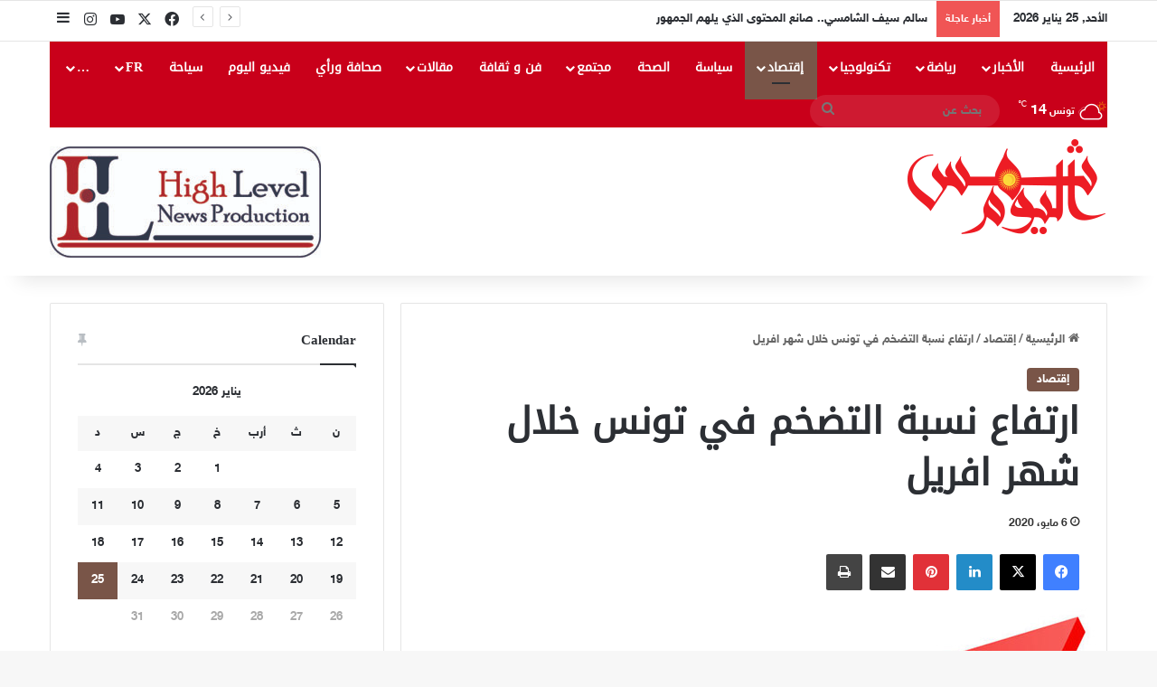

--- FILE ---
content_type: text/html; charset=UTF-8
request_url: https://shams-alyaoum.com/%D8%A7%D8%B1%D8%AA%D9%81%D8%A7%D8%B9-%D9%86%D8%B3%D8%A8%D8%A9-%D8%A7%D9%84%D8%AA%D8%B6%D8%AE%D9%85-%D9%81%D9%8A-%D8%AA%D9%88%D9%86%D8%B3-%D8%AE%D9%84%D8%A7%D9%84-%D8%B4%D9%87%D8%B1-%D8%A7%D9%81%D8%B1/
body_size: 22052
content:
<!DOCTYPE html>
<html dir="rtl" lang="ar" class="" data-skin="light">
<head>
	<meta charset="UTF-8" />
	<link rel="profile" href="https://gmpg.org/xfn/11" />
	
<meta http-equiv='x-dns-prefetch-control' content='on'>
<link rel='dns-prefetch' href='//cdnjs.cloudflare.com' />
<link rel='dns-prefetch' href='//ajax.googleapis.com' />
<link rel='dns-prefetch' href='//fonts.googleapis.com' />
<link rel='dns-prefetch' href='//fonts.gstatic.com' />
<link rel='dns-prefetch' href='//s.gravatar.com' />
<link rel='dns-prefetch' href='//www.google-analytics.com' />
<meta name='robots' content='index, follow, max-image-preview:large, max-snippet:-1, max-video-preview:-1' />
	<style>img:is([sizes="auto" i], [sizes^="auto," i]) { contain-intrinsic-size: 3000px 1500px }</style>
	
	<!-- This site is optimized with the Yoast SEO plugin v26.8 - https://yoast.com/product/yoast-seo-wordpress/ -->
	<title>ارتفاع نسبة التضخم في تونس خلال شهر افريل - صحيفة شمس اليوم</title>
	<link rel="canonical" href="https://shams-alyaoum.com/ارتفاع-نسبة-التضخم-في-تونس-خلال-شهر-افر/" />
	<meta property="og:locale" content="ar_AR" />
	<meta property="og:type" content="article" />
	<meta property="og:title" content="ارتفاع نسبة التضخم في تونس خلال شهر افريل - صحيفة شمس اليوم" />
	<meta property="og:description" content="وفق بيانات نشرها المعهد الوطني للاحصاء  يوم الاربعاء6ماي 2020ارتفعت نسبة التضخم في تونس، خلال شهر أفريل 2020 حيث بلغ مستوى التضخم 6.3 بالمائة بعد أن كان في حدود 6.2 بالمائة خلال شهر مارس و5.8 بالمائة خلال شهر فيفري.ويعود هذاالارتفاع، حسب المعهد، بالأساس الى تسارع وتيرة تطور أسعار مجموعة التغذية والمشروبات من 5.1 بالمائة خلال الشهر &hellip;" />
	<meta property="og:url" content="https://shams-alyaoum.com/ارتفاع-نسبة-التضخم-في-تونس-خلال-شهر-افر/" />
	<meta property="og:site_name" content="صحيفة شمس اليوم" />
	<meta property="article:published_time" content="2020-05-06T12:42:32+00:00" />
	<meta property="article:modified_time" content="2020-05-06T12:42:33+00:00" />
	<meta property="og:image" content="https://shams-alyaoum.com/wp-content/uploads/2020/05/inflation.jpg" />
	<meta property="og:image:width" content="780" />
	<meta property="og:image:height" content="470" />
	<meta property="og:image:type" content="image/jpeg" />
	<meta name="author" content="shamsid" />
	<meta name="twitter:card" content="summary_large_image" />
	<meta name="twitter:label1" content="كُتب بواسطة" />
	<meta name="twitter:data1" content="shamsid" />
	<script type="application/ld+json" class="yoast-schema-graph">{"@context":"https://schema.org","@graph":[{"@type":"Article","@id":"https://shams-alyaoum.com/%d8%a7%d8%b1%d8%aa%d9%81%d8%a7%d8%b9-%d9%86%d8%b3%d8%a8%d8%a9-%d8%a7%d9%84%d8%aa%d8%b6%d8%ae%d9%85-%d9%81%d9%8a-%d8%aa%d9%88%d9%86%d8%b3-%d8%ae%d9%84%d8%a7%d9%84-%d8%b4%d9%87%d8%b1-%d8%a7%d9%81%d8%b1/#article","isPartOf":{"@id":"https://shams-alyaoum.com/%d8%a7%d8%b1%d8%aa%d9%81%d8%a7%d8%b9-%d9%86%d8%b3%d8%a8%d8%a9-%d8%a7%d9%84%d8%aa%d8%b6%d8%ae%d9%85-%d9%81%d9%8a-%d8%aa%d9%88%d9%86%d8%b3-%d8%ae%d9%84%d8%a7%d9%84-%d8%b4%d9%87%d8%b1-%d8%a7%d9%81%d8%b1/"},"author":{"name":"shamsid","@id":"https://shams-alyaoum.com/#/schema/person/5dc7375d264479ebb0d0565be6b044d2"},"headline":"ارتفاع نسبة التضخم في تونس خلال شهر افريل","datePublished":"2020-05-06T12:42:32+00:00","dateModified":"2020-05-06T12:42:33+00:00","mainEntityOfPage":{"@id":"https://shams-alyaoum.com/%d8%a7%d8%b1%d8%aa%d9%81%d8%a7%d8%b9-%d9%86%d8%b3%d8%a8%d8%a9-%d8%a7%d9%84%d8%aa%d8%b6%d8%ae%d9%85-%d9%81%d9%8a-%d8%aa%d9%88%d9%86%d8%b3-%d8%ae%d9%84%d8%a7%d9%84-%d8%b4%d9%87%d8%b1-%d8%a7%d9%81%d8%b1/"},"wordCount":0,"image":{"@id":"https://shams-alyaoum.com/%d8%a7%d8%b1%d8%aa%d9%81%d8%a7%d8%b9-%d9%86%d8%b3%d8%a8%d8%a9-%d8%a7%d9%84%d8%aa%d8%b6%d8%ae%d9%85-%d9%81%d9%8a-%d8%aa%d9%88%d9%86%d8%b3-%d8%ae%d9%84%d8%a7%d9%84-%d8%b4%d9%87%d8%b1-%d8%a7%d9%81%d8%b1/#primaryimage"},"thumbnailUrl":"https://shams-alyaoum.com/wp-content/uploads/2020/05/inflation.jpg","articleSection":["إقتصاد"],"inLanguage":"ar"},{"@type":"WebPage","@id":"https://shams-alyaoum.com/%d8%a7%d8%b1%d8%aa%d9%81%d8%a7%d8%b9-%d9%86%d8%b3%d8%a8%d8%a9-%d8%a7%d9%84%d8%aa%d8%b6%d8%ae%d9%85-%d9%81%d9%8a-%d8%aa%d9%88%d9%86%d8%b3-%d8%ae%d9%84%d8%a7%d9%84-%d8%b4%d9%87%d8%b1-%d8%a7%d9%81%d8%b1/","url":"https://shams-alyaoum.com/%d8%a7%d8%b1%d8%aa%d9%81%d8%a7%d8%b9-%d9%86%d8%b3%d8%a8%d8%a9-%d8%a7%d9%84%d8%aa%d8%b6%d8%ae%d9%85-%d9%81%d9%8a-%d8%aa%d9%88%d9%86%d8%b3-%d8%ae%d9%84%d8%a7%d9%84-%d8%b4%d9%87%d8%b1-%d8%a7%d9%81%d8%b1/","name":"ارتفاع نسبة التضخم في تونس خلال شهر افريل - صحيفة شمس اليوم","isPartOf":{"@id":"https://shams-alyaoum.com/#website"},"primaryImageOfPage":{"@id":"https://shams-alyaoum.com/%d8%a7%d8%b1%d8%aa%d9%81%d8%a7%d8%b9-%d9%86%d8%b3%d8%a8%d8%a9-%d8%a7%d9%84%d8%aa%d8%b6%d8%ae%d9%85-%d9%81%d9%8a-%d8%aa%d9%88%d9%86%d8%b3-%d8%ae%d9%84%d8%a7%d9%84-%d8%b4%d9%87%d8%b1-%d8%a7%d9%81%d8%b1/#primaryimage"},"image":{"@id":"https://shams-alyaoum.com/%d8%a7%d8%b1%d8%aa%d9%81%d8%a7%d8%b9-%d9%86%d8%b3%d8%a8%d8%a9-%d8%a7%d9%84%d8%aa%d8%b6%d8%ae%d9%85-%d9%81%d9%8a-%d8%aa%d9%88%d9%86%d8%b3-%d8%ae%d9%84%d8%a7%d9%84-%d8%b4%d9%87%d8%b1-%d8%a7%d9%81%d8%b1/#primaryimage"},"thumbnailUrl":"https://shams-alyaoum.com/wp-content/uploads/2020/05/inflation.jpg","datePublished":"2020-05-06T12:42:32+00:00","dateModified":"2020-05-06T12:42:33+00:00","author":{"@id":"https://shams-alyaoum.com/#/schema/person/5dc7375d264479ebb0d0565be6b044d2"},"breadcrumb":{"@id":"https://shams-alyaoum.com/%d8%a7%d8%b1%d8%aa%d9%81%d8%a7%d8%b9-%d9%86%d8%b3%d8%a8%d8%a9-%d8%a7%d9%84%d8%aa%d8%b6%d8%ae%d9%85-%d9%81%d9%8a-%d8%aa%d9%88%d9%86%d8%b3-%d8%ae%d9%84%d8%a7%d9%84-%d8%b4%d9%87%d8%b1-%d8%a7%d9%81%d8%b1/#breadcrumb"},"inLanguage":"ar","potentialAction":[{"@type":"ReadAction","target":["https://shams-alyaoum.com/%d8%a7%d8%b1%d8%aa%d9%81%d8%a7%d8%b9-%d9%86%d8%b3%d8%a8%d8%a9-%d8%a7%d9%84%d8%aa%d8%b6%d8%ae%d9%85-%d9%81%d9%8a-%d8%aa%d9%88%d9%86%d8%b3-%d8%ae%d9%84%d8%a7%d9%84-%d8%b4%d9%87%d8%b1-%d8%a7%d9%81%d8%b1/"]}]},{"@type":"ImageObject","inLanguage":"ar","@id":"https://shams-alyaoum.com/%d8%a7%d8%b1%d8%aa%d9%81%d8%a7%d8%b9-%d9%86%d8%b3%d8%a8%d8%a9-%d8%a7%d9%84%d8%aa%d8%b6%d8%ae%d9%85-%d9%81%d9%8a-%d8%aa%d9%88%d9%86%d8%b3-%d8%ae%d9%84%d8%a7%d9%84-%d8%b4%d9%87%d8%b1-%d8%a7%d9%81%d8%b1/#primaryimage","url":"https://shams-alyaoum.com/wp-content/uploads/2020/05/inflation.jpg","contentUrl":"https://shams-alyaoum.com/wp-content/uploads/2020/05/inflation.jpg","width":780,"height":470},{"@type":"BreadcrumbList","@id":"https://shams-alyaoum.com/%d8%a7%d8%b1%d8%aa%d9%81%d8%a7%d8%b9-%d9%86%d8%b3%d8%a8%d8%a9-%d8%a7%d9%84%d8%aa%d8%b6%d8%ae%d9%85-%d9%81%d9%8a-%d8%aa%d9%88%d9%86%d8%b3-%d8%ae%d9%84%d8%a7%d9%84-%d8%b4%d9%87%d8%b1-%d8%a7%d9%81%d8%b1/#breadcrumb","itemListElement":[{"@type":"ListItem","position":1,"name":"Accueil","item":"https://shams-alyaoum.com/"},{"@type":"ListItem","position":2,"name":"ارتفاع نسبة التضخم في تونس خلال شهر افريل"}]},{"@type":"WebSite","@id":"https://shams-alyaoum.com/#website","url":"https://shams-alyaoum.com/","name":"صحيفة شمس اليوم","description":"","potentialAction":[{"@type":"SearchAction","target":{"@type":"EntryPoint","urlTemplate":"https://shams-alyaoum.com/?s={search_term_string}"},"query-input":{"@type":"PropertyValueSpecification","valueRequired":true,"valueName":"search_term_string"}}],"inLanguage":"ar"},{"@type":"Person","@id":"https://shams-alyaoum.com/#/schema/person/5dc7375d264479ebb0d0565be6b044d2","name":"shamsid","image":{"@type":"ImageObject","inLanguage":"ar","@id":"https://shams-alyaoum.com/#/schema/person/image/","url":"https://secure.gravatar.com/avatar/1184f487e8a4b8d1e0f18bc124d3f53bf9f0b605185be0b9106f442f74ff289e?s=96&d=mm&r=g","contentUrl":"https://secure.gravatar.com/avatar/1184f487e8a4b8d1e0f18bc124d3f53bf9f0b605185be0b9106f442f74ff289e?s=96&d=mm&r=g","caption":"shamsid"},"url":"https://shams-alyaoum.com/author/shamsid/"}]}</script>
	<!-- / Yoast SEO plugin. -->


<link rel='dns-prefetch' href='//www.googletagmanager.com' />
<link rel='dns-prefetch' href='//www.fontstatic.com' />
<link rel='dns-prefetch' href='//pagead2.googlesyndication.com' />
<link rel="alternate" type="application/rss+xml" title="صحيفة شمس اليوم &laquo; الخلاصة" href="https://shams-alyaoum.com/feed/" />
<link rel="alternate" type="application/rss+xml" title="صحيفة شمس اليوم &laquo; خلاصة التعليقات" href="https://shams-alyaoum.com/comments/feed/" />

		<style type="text/css">
			:root{				
			--tie-preset-gradient-1: linear-gradient(135deg, rgba(6, 147, 227, 1) 0%, rgb(155, 81, 224) 100%);
			--tie-preset-gradient-2: linear-gradient(135deg, rgb(122, 220, 180) 0%, rgb(0, 208, 130) 100%);
			--tie-preset-gradient-3: linear-gradient(135deg, rgba(252, 185, 0, 1) 0%, rgba(255, 105, 0, 1) 100%);
			--tie-preset-gradient-4: linear-gradient(135deg, rgba(255, 105, 0, 1) 0%, rgb(207, 46, 46) 100%);
			--tie-preset-gradient-5: linear-gradient(135deg, rgb(238, 238, 238) 0%, rgb(169, 184, 195) 100%);
			--tie-preset-gradient-6: linear-gradient(135deg, rgb(74, 234, 220) 0%, rgb(151, 120, 209) 20%, rgb(207, 42, 186) 40%, rgb(238, 44, 130) 60%, rgb(251, 105, 98) 80%, rgb(254, 248, 76) 100%);
			--tie-preset-gradient-7: linear-gradient(135deg, rgb(255, 206, 236) 0%, rgb(152, 150, 240) 100%);
			--tie-preset-gradient-8: linear-gradient(135deg, rgb(254, 205, 165) 0%, rgb(254, 45, 45) 50%, rgb(107, 0, 62) 100%);
			--tie-preset-gradient-9: linear-gradient(135deg, rgb(255, 203, 112) 0%, rgb(199, 81, 192) 50%, rgb(65, 88, 208) 100%);
			--tie-preset-gradient-10: linear-gradient(135deg, rgb(255, 245, 203) 0%, rgb(182, 227, 212) 50%, rgb(51, 167, 181) 100%);
			--tie-preset-gradient-11: linear-gradient(135deg, rgb(202, 248, 128) 0%, rgb(113, 206, 126) 100%);
			--tie-preset-gradient-12: linear-gradient(135deg, rgb(2, 3, 129) 0%, rgb(40, 116, 252) 100%);
			--tie-preset-gradient-13: linear-gradient(135deg, #4D34FA, #ad34fa);
			--tie-preset-gradient-14: linear-gradient(135deg, #0057FF, #31B5FF);
			--tie-preset-gradient-15: linear-gradient(135deg, #FF007A, #FF81BD);
			--tie-preset-gradient-16: linear-gradient(135deg, #14111E, #4B4462);
			--tie-preset-gradient-17: linear-gradient(135deg, #F32758, #FFC581);

			
					--main-nav-background: #1f2024;
					--main-nav-secondry-background: rgba(0,0,0,0.2);
					--main-nav-primary-color: #0088ff;
					--main-nav-contrast-primary-color: #FFFFFF;
					--main-nav-text-color: #FFFFFF;
					--main-nav-secondry-text-color: rgba(225,255,255,0.5);
					--main-nav-main-border-color: rgba(255,255,255,0.07);
					--main-nav-secondry-border-color: rgba(255,255,255,0.04);
				
			}
		</style>
	<meta name="viewport" content="width=device-width, initial-scale=1.0" /><script type="text/javascript">
/* <![CDATA[ */
window._wpemojiSettings = {"baseUrl":"https:\/\/s.w.org\/images\/core\/emoji\/16.0.1\/72x72\/","ext":".png","svgUrl":"https:\/\/s.w.org\/images\/core\/emoji\/16.0.1\/svg\/","svgExt":".svg","source":{"concatemoji":"https:\/\/shams-alyaoum.com\/wp-includes\/js\/wp-emoji-release.min.js?ver=6.8.3"}};
/*! This file is auto-generated */
!function(s,n){var o,i,e;function c(e){try{var t={supportTests:e,timestamp:(new Date).valueOf()};sessionStorage.setItem(o,JSON.stringify(t))}catch(e){}}function p(e,t,n){e.clearRect(0,0,e.canvas.width,e.canvas.height),e.fillText(t,0,0);var t=new Uint32Array(e.getImageData(0,0,e.canvas.width,e.canvas.height).data),a=(e.clearRect(0,0,e.canvas.width,e.canvas.height),e.fillText(n,0,0),new Uint32Array(e.getImageData(0,0,e.canvas.width,e.canvas.height).data));return t.every(function(e,t){return e===a[t]})}function u(e,t){e.clearRect(0,0,e.canvas.width,e.canvas.height),e.fillText(t,0,0);for(var n=e.getImageData(16,16,1,1),a=0;a<n.data.length;a++)if(0!==n.data[a])return!1;return!0}function f(e,t,n,a){switch(t){case"flag":return n(e,"\ud83c\udff3\ufe0f\u200d\u26a7\ufe0f","\ud83c\udff3\ufe0f\u200b\u26a7\ufe0f")?!1:!n(e,"\ud83c\udde8\ud83c\uddf6","\ud83c\udde8\u200b\ud83c\uddf6")&&!n(e,"\ud83c\udff4\udb40\udc67\udb40\udc62\udb40\udc65\udb40\udc6e\udb40\udc67\udb40\udc7f","\ud83c\udff4\u200b\udb40\udc67\u200b\udb40\udc62\u200b\udb40\udc65\u200b\udb40\udc6e\u200b\udb40\udc67\u200b\udb40\udc7f");case"emoji":return!a(e,"\ud83e\udedf")}return!1}function g(e,t,n,a){var r="undefined"!=typeof WorkerGlobalScope&&self instanceof WorkerGlobalScope?new OffscreenCanvas(300,150):s.createElement("canvas"),o=r.getContext("2d",{willReadFrequently:!0}),i=(o.textBaseline="top",o.font="600 32px Arial",{});return e.forEach(function(e){i[e]=t(o,e,n,a)}),i}function t(e){var t=s.createElement("script");t.src=e,t.defer=!0,s.head.appendChild(t)}"undefined"!=typeof Promise&&(o="wpEmojiSettingsSupports",i=["flag","emoji"],n.supports={everything:!0,everythingExceptFlag:!0},e=new Promise(function(e){s.addEventListener("DOMContentLoaded",e,{once:!0})}),new Promise(function(t){var n=function(){try{var e=JSON.parse(sessionStorage.getItem(o));if("object"==typeof e&&"number"==typeof e.timestamp&&(new Date).valueOf()<e.timestamp+604800&&"object"==typeof e.supportTests)return e.supportTests}catch(e){}return null}();if(!n){if("undefined"!=typeof Worker&&"undefined"!=typeof OffscreenCanvas&&"undefined"!=typeof URL&&URL.createObjectURL&&"undefined"!=typeof Blob)try{var e="postMessage("+g.toString()+"("+[JSON.stringify(i),f.toString(),p.toString(),u.toString()].join(",")+"));",a=new Blob([e],{type:"text/javascript"}),r=new Worker(URL.createObjectURL(a),{name:"wpTestEmojiSupports"});return void(r.onmessage=function(e){c(n=e.data),r.terminate(),t(n)})}catch(e){}c(n=g(i,f,p,u))}t(n)}).then(function(e){for(var t in e)n.supports[t]=e[t],n.supports.everything=n.supports.everything&&n.supports[t],"flag"!==t&&(n.supports.everythingExceptFlag=n.supports.everythingExceptFlag&&n.supports[t]);n.supports.everythingExceptFlag=n.supports.everythingExceptFlag&&!n.supports.flag,n.DOMReady=!1,n.readyCallback=function(){n.DOMReady=!0}}).then(function(){return e}).then(function(){var e;n.supports.everything||(n.readyCallback(),(e=n.source||{}).concatemoji?t(e.concatemoji):e.wpemoji&&e.twemoji&&(t(e.twemoji),t(e.wpemoji)))}))}((window,document),window._wpemojiSettings);
/* ]]> */
</script>
<link rel='stylesheet' id='sky-bold-css' href='https://www.fontstatic.com/f=sky-bold?ver=6.8.3' type='text/css' media='all' />
<link rel='stylesheet' id='droidkufi-regular-css' href='https://www.fontstatic.com/f=droidkufi-regular?ver=6.8.3' type='text/css' media='all' />
<style id='wp-emoji-styles-inline-css' type='text/css'>

	img.wp-smiley, img.emoji {
		display: inline !important;
		border: none !important;
		box-shadow: none !important;
		height: 1em !important;
		width: 1em !important;
		margin: 0 0.07em !important;
		vertical-align: -0.1em !important;
		background: none !important;
		padding: 0 !important;
	}
</style>
<link rel='stylesheet' id='wp-block-library-rtl-css' href='https://shams-alyaoum.com/wp-includes/css/dist/block-library/style-rtl.min.css?ver=6.8.3' type='text/css' media='all' />
<style id='wp-block-library-theme-inline-css' type='text/css'>
.wp-block-audio :where(figcaption){color:#555;font-size:13px;text-align:center}.is-dark-theme .wp-block-audio :where(figcaption){color:#ffffffa6}.wp-block-audio{margin:0 0 1em}.wp-block-code{border:1px solid #ccc;border-radius:4px;font-family:Menlo,Consolas,monaco,monospace;padding:.8em 1em}.wp-block-embed :where(figcaption){color:#555;font-size:13px;text-align:center}.is-dark-theme .wp-block-embed :where(figcaption){color:#ffffffa6}.wp-block-embed{margin:0 0 1em}.blocks-gallery-caption{color:#555;font-size:13px;text-align:center}.is-dark-theme .blocks-gallery-caption{color:#ffffffa6}:root :where(.wp-block-image figcaption){color:#555;font-size:13px;text-align:center}.is-dark-theme :root :where(.wp-block-image figcaption){color:#ffffffa6}.wp-block-image{margin:0 0 1em}.wp-block-pullquote{border-bottom:4px solid;border-top:4px solid;color:currentColor;margin-bottom:1.75em}.wp-block-pullquote cite,.wp-block-pullquote footer,.wp-block-pullquote__citation{color:currentColor;font-size:.8125em;font-style:normal;text-transform:uppercase}.wp-block-quote{border-left:.25em solid;margin:0 0 1.75em;padding-left:1em}.wp-block-quote cite,.wp-block-quote footer{color:currentColor;font-size:.8125em;font-style:normal;position:relative}.wp-block-quote:where(.has-text-align-right){border-left:none;border-right:.25em solid;padding-left:0;padding-right:1em}.wp-block-quote:where(.has-text-align-center){border:none;padding-left:0}.wp-block-quote.is-large,.wp-block-quote.is-style-large,.wp-block-quote:where(.is-style-plain){border:none}.wp-block-search .wp-block-search__label{font-weight:700}.wp-block-search__button{border:1px solid #ccc;padding:.375em .625em}:where(.wp-block-group.has-background){padding:1.25em 2.375em}.wp-block-separator.has-css-opacity{opacity:.4}.wp-block-separator{border:none;border-bottom:2px solid;margin-left:auto;margin-right:auto}.wp-block-separator.has-alpha-channel-opacity{opacity:1}.wp-block-separator:not(.is-style-wide):not(.is-style-dots){width:100px}.wp-block-separator.has-background:not(.is-style-dots){border-bottom:none;height:1px}.wp-block-separator.has-background:not(.is-style-wide):not(.is-style-dots){height:2px}.wp-block-table{margin:0 0 1em}.wp-block-table td,.wp-block-table th{word-break:normal}.wp-block-table :where(figcaption){color:#555;font-size:13px;text-align:center}.is-dark-theme .wp-block-table :where(figcaption){color:#ffffffa6}.wp-block-video :where(figcaption){color:#555;font-size:13px;text-align:center}.is-dark-theme .wp-block-video :where(figcaption){color:#ffffffa6}.wp-block-video{margin:0 0 1em}:root :where(.wp-block-template-part.has-background){margin-bottom:0;margin-top:0;padding:1.25em 2.375em}
</style>
<style id='classic-theme-styles-inline-css' type='text/css'>
/*! This file is auto-generated */
.wp-block-button__link{color:#fff;background-color:#32373c;border-radius:9999px;box-shadow:none;text-decoration:none;padding:calc(.667em + 2px) calc(1.333em + 2px);font-size:1.125em}.wp-block-file__button{background:#32373c;color:#fff;text-decoration:none}
</style>
<style id='global-styles-inline-css' type='text/css'>
:root{--wp--preset--aspect-ratio--square: 1;--wp--preset--aspect-ratio--4-3: 4/3;--wp--preset--aspect-ratio--3-4: 3/4;--wp--preset--aspect-ratio--3-2: 3/2;--wp--preset--aspect-ratio--2-3: 2/3;--wp--preset--aspect-ratio--16-9: 16/9;--wp--preset--aspect-ratio--9-16: 9/16;--wp--preset--color--black: #000000;--wp--preset--color--cyan-bluish-gray: #abb8c3;--wp--preset--color--white: #ffffff;--wp--preset--color--pale-pink: #f78da7;--wp--preset--color--vivid-red: #cf2e2e;--wp--preset--color--luminous-vivid-orange: #ff6900;--wp--preset--color--luminous-vivid-amber: #fcb900;--wp--preset--color--light-green-cyan: #7bdcb5;--wp--preset--color--vivid-green-cyan: #00d084;--wp--preset--color--pale-cyan-blue: #8ed1fc;--wp--preset--color--vivid-cyan-blue: #0693e3;--wp--preset--color--vivid-purple: #9b51e0;--wp--preset--color--global-color: #fcd939;--wp--preset--gradient--vivid-cyan-blue-to-vivid-purple: linear-gradient(135deg,rgba(6,147,227,1) 0%,rgb(155,81,224) 100%);--wp--preset--gradient--light-green-cyan-to-vivid-green-cyan: linear-gradient(135deg,rgb(122,220,180) 0%,rgb(0,208,130) 100%);--wp--preset--gradient--luminous-vivid-amber-to-luminous-vivid-orange: linear-gradient(135deg,rgba(252,185,0,1) 0%,rgba(255,105,0,1) 100%);--wp--preset--gradient--luminous-vivid-orange-to-vivid-red: linear-gradient(135deg,rgba(255,105,0,1) 0%,rgb(207,46,46) 100%);--wp--preset--gradient--very-light-gray-to-cyan-bluish-gray: linear-gradient(135deg,rgb(238,238,238) 0%,rgb(169,184,195) 100%);--wp--preset--gradient--cool-to-warm-spectrum: linear-gradient(135deg,rgb(74,234,220) 0%,rgb(151,120,209) 20%,rgb(207,42,186) 40%,rgb(238,44,130) 60%,rgb(251,105,98) 80%,rgb(254,248,76) 100%);--wp--preset--gradient--blush-light-purple: linear-gradient(135deg,rgb(255,206,236) 0%,rgb(152,150,240) 100%);--wp--preset--gradient--blush-bordeaux: linear-gradient(135deg,rgb(254,205,165) 0%,rgb(254,45,45) 50%,rgb(107,0,62) 100%);--wp--preset--gradient--luminous-dusk: linear-gradient(135deg,rgb(255,203,112) 0%,rgb(199,81,192) 50%,rgb(65,88,208) 100%);--wp--preset--gradient--pale-ocean: linear-gradient(135deg,rgb(255,245,203) 0%,rgb(182,227,212) 50%,rgb(51,167,181) 100%);--wp--preset--gradient--electric-grass: linear-gradient(135deg,rgb(202,248,128) 0%,rgb(113,206,126) 100%);--wp--preset--gradient--midnight: linear-gradient(135deg,rgb(2,3,129) 0%,rgb(40,116,252) 100%);--wp--preset--font-size--small: 13px;--wp--preset--font-size--medium: 20px;--wp--preset--font-size--large: 36px;--wp--preset--font-size--x-large: 42px;--wp--preset--spacing--20: 0.44rem;--wp--preset--spacing--30: 0.67rem;--wp--preset--spacing--40: 1rem;--wp--preset--spacing--50: 1.5rem;--wp--preset--spacing--60: 2.25rem;--wp--preset--spacing--70: 3.38rem;--wp--preset--spacing--80: 5.06rem;--wp--preset--shadow--natural: 6px 6px 9px rgba(0, 0, 0, 0.2);--wp--preset--shadow--deep: 12px 12px 50px rgba(0, 0, 0, 0.4);--wp--preset--shadow--sharp: 6px 6px 0px rgba(0, 0, 0, 0.2);--wp--preset--shadow--outlined: 6px 6px 0px -3px rgba(255, 255, 255, 1), 6px 6px rgba(0, 0, 0, 1);--wp--preset--shadow--crisp: 6px 6px 0px rgba(0, 0, 0, 1);}:where(.is-layout-flex){gap: 0.5em;}:where(.is-layout-grid){gap: 0.5em;}body .is-layout-flex{display: flex;}.is-layout-flex{flex-wrap: wrap;align-items: center;}.is-layout-flex > :is(*, div){margin: 0;}body .is-layout-grid{display: grid;}.is-layout-grid > :is(*, div){margin: 0;}:where(.wp-block-columns.is-layout-flex){gap: 2em;}:where(.wp-block-columns.is-layout-grid){gap: 2em;}:where(.wp-block-post-template.is-layout-flex){gap: 1.25em;}:where(.wp-block-post-template.is-layout-grid){gap: 1.25em;}.has-black-color{color: var(--wp--preset--color--black) !important;}.has-cyan-bluish-gray-color{color: var(--wp--preset--color--cyan-bluish-gray) !important;}.has-white-color{color: var(--wp--preset--color--white) !important;}.has-pale-pink-color{color: var(--wp--preset--color--pale-pink) !important;}.has-vivid-red-color{color: var(--wp--preset--color--vivid-red) !important;}.has-luminous-vivid-orange-color{color: var(--wp--preset--color--luminous-vivid-orange) !important;}.has-luminous-vivid-amber-color{color: var(--wp--preset--color--luminous-vivid-amber) !important;}.has-light-green-cyan-color{color: var(--wp--preset--color--light-green-cyan) !important;}.has-vivid-green-cyan-color{color: var(--wp--preset--color--vivid-green-cyan) !important;}.has-pale-cyan-blue-color{color: var(--wp--preset--color--pale-cyan-blue) !important;}.has-vivid-cyan-blue-color{color: var(--wp--preset--color--vivid-cyan-blue) !important;}.has-vivid-purple-color{color: var(--wp--preset--color--vivid-purple) !important;}.has-black-background-color{background-color: var(--wp--preset--color--black) !important;}.has-cyan-bluish-gray-background-color{background-color: var(--wp--preset--color--cyan-bluish-gray) !important;}.has-white-background-color{background-color: var(--wp--preset--color--white) !important;}.has-pale-pink-background-color{background-color: var(--wp--preset--color--pale-pink) !important;}.has-vivid-red-background-color{background-color: var(--wp--preset--color--vivid-red) !important;}.has-luminous-vivid-orange-background-color{background-color: var(--wp--preset--color--luminous-vivid-orange) !important;}.has-luminous-vivid-amber-background-color{background-color: var(--wp--preset--color--luminous-vivid-amber) !important;}.has-light-green-cyan-background-color{background-color: var(--wp--preset--color--light-green-cyan) !important;}.has-vivid-green-cyan-background-color{background-color: var(--wp--preset--color--vivid-green-cyan) !important;}.has-pale-cyan-blue-background-color{background-color: var(--wp--preset--color--pale-cyan-blue) !important;}.has-vivid-cyan-blue-background-color{background-color: var(--wp--preset--color--vivid-cyan-blue) !important;}.has-vivid-purple-background-color{background-color: var(--wp--preset--color--vivid-purple) !important;}.has-black-border-color{border-color: var(--wp--preset--color--black) !important;}.has-cyan-bluish-gray-border-color{border-color: var(--wp--preset--color--cyan-bluish-gray) !important;}.has-white-border-color{border-color: var(--wp--preset--color--white) !important;}.has-pale-pink-border-color{border-color: var(--wp--preset--color--pale-pink) !important;}.has-vivid-red-border-color{border-color: var(--wp--preset--color--vivid-red) !important;}.has-luminous-vivid-orange-border-color{border-color: var(--wp--preset--color--luminous-vivid-orange) !important;}.has-luminous-vivid-amber-border-color{border-color: var(--wp--preset--color--luminous-vivid-amber) !important;}.has-light-green-cyan-border-color{border-color: var(--wp--preset--color--light-green-cyan) !important;}.has-vivid-green-cyan-border-color{border-color: var(--wp--preset--color--vivid-green-cyan) !important;}.has-pale-cyan-blue-border-color{border-color: var(--wp--preset--color--pale-cyan-blue) !important;}.has-vivid-cyan-blue-border-color{border-color: var(--wp--preset--color--vivid-cyan-blue) !important;}.has-vivid-purple-border-color{border-color: var(--wp--preset--color--vivid-purple) !important;}.has-vivid-cyan-blue-to-vivid-purple-gradient-background{background: var(--wp--preset--gradient--vivid-cyan-blue-to-vivid-purple) !important;}.has-light-green-cyan-to-vivid-green-cyan-gradient-background{background: var(--wp--preset--gradient--light-green-cyan-to-vivid-green-cyan) !important;}.has-luminous-vivid-amber-to-luminous-vivid-orange-gradient-background{background: var(--wp--preset--gradient--luminous-vivid-amber-to-luminous-vivid-orange) !important;}.has-luminous-vivid-orange-to-vivid-red-gradient-background{background: var(--wp--preset--gradient--luminous-vivid-orange-to-vivid-red) !important;}.has-very-light-gray-to-cyan-bluish-gray-gradient-background{background: var(--wp--preset--gradient--very-light-gray-to-cyan-bluish-gray) !important;}.has-cool-to-warm-spectrum-gradient-background{background: var(--wp--preset--gradient--cool-to-warm-spectrum) !important;}.has-blush-light-purple-gradient-background{background: var(--wp--preset--gradient--blush-light-purple) !important;}.has-blush-bordeaux-gradient-background{background: var(--wp--preset--gradient--blush-bordeaux) !important;}.has-luminous-dusk-gradient-background{background: var(--wp--preset--gradient--luminous-dusk) !important;}.has-pale-ocean-gradient-background{background: var(--wp--preset--gradient--pale-ocean) !important;}.has-electric-grass-gradient-background{background: var(--wp--preset--gradient--electric-grass) !important;}.has-midnight-gradient-background{background: var(--wp--preset--gradient--midnight) !important;}.has-small-font-size{font-size: var(--wp--preset--font-size--small) !important;}.has-medium-font-size{font-size: var(--wp--preset--font-size--medium) !important;}.has-large-font-size{font-size: var(--wp--preset--font-size--large) !important;}.has-x-large-font-size{font-size: var(--wp--preset--font-size--x-large) !important;}
:where(.wp-block-post-template.is-layout-flex){gap: 1.25em;}:where(.wp-block-post-template.is-layout-grid){gap: 1.25em;}
:where(.wp-block-columns.is-layout-flex){gap: 2em;}:where(.wp-block-columns.is-layout-grid){gap: 2em;}
:root :where(.wp-block-pullquote){font-size: 1.5em;line-height: 1.6;}
</style>
<link rel='stylesheet' id='contact-form-7-css' href='https://shams-alyaoum.com/wp-content/plugins/contact-form-7/includes/css/styles.css?ver=6.1.4' type='text/css' media='all' />
<link rel='stylesheet' id='contact-form-7-rtl-css' href='https://shams-alyaoum.com/wp-content/plugins/contact-form-7/includes/css/styles-rtl.css?ver=6.1.4' type='text/css' media='all' />
<link rel='stylesheet' id='wmvp-style-videos-list-css' href='https://shams-alyaoum.com/wp-content/plugins/wm-video-playlists/assets/css/style.css?ver=1.0.2' type='text/css' media='all' />
<link rel='stylesheet' id='tie-css-base-css' href='https://shams-alyaoum.com/wp-content/themes/jannah/assets/css/base.min.css?ver=7.6.0' type='text/css' media='all' />
<link rel='stylesheet' id='tie-css-styles-css' href='https://shams-alyaoum.com/wp-content/themes/jannah/assets/css/style.min.css?ver=7.6.0' type='text/css' media='all' />
<link rel='stylesheet' id='tie-css-widgets-css' href='https://shams-alyaoum.com/wp-content/themes/jannah/assets/css/widgets.min.css?ver=7.6.0' type='text/css' media='all' />
<link rel='stylesheet' id='tie-css-helpers-css' href='https://shams-alyaoum.com/wp-content/themes/jannah/assets/css/helpers.min.css?ver=7.6.0' type='text/css' media='all' />
<link rel='stylesheet' id='tie-fontawesome5-css' href='https://shams-alyaoum.com/wp-content/themes/jannah/assets/css/fontawesome.css?ver=7.6.0' type='text/css' media='all' />
<link rel='stylesheet' id='tie-css-ilightbox-css' href='https://shams-alyaoum.com/wp-content/themes/jannah/assets/ilightbox/light-skin/skin.css?ver=7.6.0' type='text/css' media='all' />
<link rel='stylesheet' id='tie-css-single-css' href='https://shams-alyaoum.com/wp-content/themes/jannah/assets/css/single.min.css?ver=7.6.0' type='text/css' media='all' />
<link rel='stylesheet' id='tie-css-print-css' href='https://shams-alyaoum.com/wp-content/themes/jannah/assets/css/print.css?ver=7.6.0' type='text/css' media='print' />
<link rel='stylesheet' id='taqyeem-styles-css' href='https://shams-alyaoum.com/wp-content/themes/jannah/assets/css/plugins/taqyeem.min.css?ver=7.6.0' type='text/css' media='all' />
<style id='taqyeem-styles-inline-css' type='text/css'>
body{font-family: sky-bold;}.logo-text,h1,h2,h3,h4,h5,h6,.the-subtitle{font-family: DroidKufi-Regular;}#main-nav .main-menu > ul > li > a{font-family: DroidKufi-Regular;}#main-nav .main-menu > ul > li > a{text-transform: uppercase;}#the-post .entry-content,#the-post .entry-content p{font-size: 16px;}:root:root{--brand-color: #795548;--dark-brand-color: #472316;--bright-color: #FFFFFF;--base-color: #2c2f34;}#reading-position-indicator{box-shadow: 0 0 10px rgba( 121,85,72,0.7);}:root:root{--brand-color: #795548;--dark-brand-color: #472316;--bright-color: #FFFFFF;--base-color: #2c2f34;}#reading-position-indicator{box-shadow: 0 0 10px rgba( 121,85,72,0.7);}#header-notification-bar{background: var( --tie-preset-gradient-13 );}#header-notification-bar{--tie-buttons-color: #FFFFFF;--tie-buttons-border-color: #FFFFFF;--tie-buttons-hover-color: #e1e1e1;--tie-buttons-hover-text: #000000;}#header-notification-bar{--tie-buttons-text: #000000;}#main-nav .main-menu-wrapper,#main-nav .menu-sub-content,#main-nav .comp-sub-menu,#main-nav ul.cats-vertical li a.is-active,#main-nav ul.cats-vertical li a:hover,#autocomplete-suggestions.search-in-main-nav{background-color: #c9001a;}#main-nav{border-width: 0;}#theme-header #main-nav:not(.fixed-nav){bottom: 0;}#main-nav .icon-basecloud-bg:after{color: #c9001a;}#autocomplete-suggestions.search-in-main-nav{border-color: rgba(255,255,255,0.07);}.main-nav-boxed #main-nav .main-menu-wrapper{border-width: 0;}#footer{background-color: #d60039;}#site-info{background-color: #990028;}#background-stream-cover{background-image: url(https://shams-alyaoum.com/ar/wp-content/uploads/2020/03/pub336-280.jpg);background-repeat: no-repeat;background-size: initial; background-attachment: fixed;background-position: center center;}#footer .posts-list-counter .posts-list-items li.widget-post-list:before{border-color: #d60039;}#footer .timeline-widget a .date:before{border-color: rgba(214,0,57,0.8);}#footer .footer-boxed-widget-area,#footer textarea,#footer input:not([type=submit]),#footer select,#footer code,#footer kbd,#footer pre,#footer samp,#footer .show-more-button,#footer .slider-links .tie-slider-nav span,#footer #wp-calendar,#footer #wp-calendar tbody td,#footer #wp-calendar thead th,#footer .widget.buddypress .item-options a{border-color: rgba(255,255,255,0.1);}#footer .social-statistics-widget .white-bg li.social-icons-item a,#footer .widget_tag_cloud .tagcloud a,#footer .latest-tweets-widget .slider-links .tie-slider-nav span,#footer .widget_layered_nav_filters a{border-color: rgba(255,255,255,0.1);}#footer .social-statistics-widget .white-bg li:before{background: rgba(255,255,255,0.1);}.site-footer #wp-calendar tbody td{background: rgba(255,255,255,0.02);}#footer .white-bg .social-icons-item a span.followers span,#footer .circle-three-cols .social-icons-item a .followers-num,#footer .circle-three-cols .social-icons-item a .followers-name{color: rgba(255,255,255,0.8);}#footer .timeline-widget ul:before,#footer .timeline-widget a:not(:hover) .date:before{background-color: #b8001b;}.tie-cat-31,.tie-cat-item-31 > span{background-color:#e67e22 !important;color:#FFFFFF !important;}.tie-cat-31:after{border-top-color:#e67e22 !important;}.tie-cat-31:hover{background-color:#c86004 !important;}.tie-cat-31:hover:after{border-top-color:#c86004 !important;}.tie-cat-39,.tie-cat-item-39 > span{background-color:#2ecc71 !important;color:#FFFFFF !important;}.tie-cat-39:after{border-top-color:#2ecc71 !important;}.tie-cat-39:hover{background-color:#10ae53 !important;}.tie-cat-39:hover:after{border-top-color:#10ae53 !important;}.tie-cat-41,.tie-cat-item-41 > span{background-color:#9b59b6 !important;color:#FFFFFF !important;}.tie-cat-41:after{border-top-color:#9b59b6 !important;}.tie-cat-41:hover{background-color:#7d3b98 !important;}.tie-cat-41:hover:after{border-top-color:#7d3b98 !important;}.tie-cat-45,.tie-cat-item-45 > span{background-color:#34495e !important;color:#FFFFFF !important;}.tie-cat-45:after{border-top-color:#34495e !important;}.tie-cat-45:hover{background-color:#162b40 !important;}.tie-cat-45:hover:after{border-top-color:#162b40 !important;}.tie-cat-47,.tie-cat-item-47 > span{background-color:#795548 !important;color:#FFFFFF !important;}.tie-cat-47:after{border-top-color:#795548 !important;}.tie-cat-47:hover{background-color:#5b372a !important;}.tie-cat-47:hover:after{border-top-color:#5b372a !important;}.tie-cat-49,.tie-cat-item-49 > span{background-color:#4CAF50 !important;color:#FFFFFF !important;}.tie-cat-49:after{border-top-color:#4CAF50 !important;}.tie-cat-49:hover{background-color:#2e9132 !important;}.tie-cat-49:hover:after{border-top-color:#2e9132 !important;}.tie-cat-53,.tie-cat-item-53 > span{background-color:#2ecc71 !important;color:#FFFFFF !important;}.tie-cat-53:after{border-top-color:#2ecc71 !important;}.tie-cat-53:hover{background-color:#10ae53 !important;}.tie-cat-53:hover:after{border-top-color:#10ae53 !important;}
</style>
<script type="text/javascript" src="https://shams-alyaoum.com/wp-includes/js/jquery/jquery.min.js?ver=3.7.1" id="jquery-core-js"></script>
<script type="text/javascript" src="https://shams-alyaoum.com/wp-includes/js/jquery/jquery-migrate.min.js?ver=3.4.1" id="jquery-migrate-js"></script>

<!-- Google tag (gtag.js) snippet added by Site Kit -->
<!-- Google Analytics snippet added by Site Kit -->
<script type="text/javascript" src="https://www.googletagmanager.com/gtag/js?id=GT-WF8D5CNT" id="google_gtagjs-js" async></script>
<script type="text/javascript" id="google_gtagjs-js-after">
/* <![CDATA[ */
window.dataLayer = window.dataLayer || [];function gtag(){dataLayer.push(arguments);}
gtag("set","linker",{"domains":["shams-alyaoum.com"]});
gtag("js", new Date());
gtag("set", "developer_id.dZTNiMT", true);
gtag("config", "GT-WF8D5CNT");
 window._googlesitekit = window._googlesitekit || {}; window._googlesitekit.throttledEvents = []; window._googlesitekit.gtagEvent = (name, data) => { var key = JSON.stringify( { name, data } ); if ( !! window._googlesitekit.throttledEvents[ key ] ) { return; } window._googlesitekit.throttledEvents[ key ] = true; setTimeout( () => { delete window._googlesitekit.throttledEvents[ key ]; }, 5 ); gtag( "event", name, { ...data, event_source: "site-kit" } ); }; 
/* ]]> */
</script>
<link rel="https://api.w.org/" href="https://shams-alyaoum.com/wp-json/" /><link rel="alternate" title="JSON" type="application/json" href="https://shams-alyaoum.com/wp-json/wp/v2/posts/2887" /><link rel="EditURI" type="application/rsd+xml" title="RSD" href="https://shams-alyaoum.com/xmlrpc.php?rsd" />
<link rel="stylesheet" href="https://shams-alyaoum.com/wp-content/themes/jannah/rtl.css" type="text/css" media="screen" /><meta name="generator" content="WordPress 6.8.3" />
<link rel='shortlink' href='https://shams-alyaoum.com/?p=2887' />
<link rel="alternate" title="oEmbed (JSON)" type="application/json+oembed" href="https://shams-alyaoum.com/wp-json/oembed/1.0/embed?url=https%3A%2F%2Fshams-alyaoum.com%2F%25d8%25a7%25d8%25b1%25d8%25aa%25d9%2581%25d8%25a7%25d8%25b9-%25d9%2586%25d8%25b3%25d8%25a8%25d8%25a9-%25d8%25a7%25d9%2584%25d8%25aa%25d8%25b6%25d8%25ae%25d9%2585-%25d9%2581%25d9%258a-%25d8%25aa%25d9%2588%25d9%2586%25d8%25b3-%25d8%25ae%25d9%2584%25d8%25a7%25d9%2584-%25d8%25b4%25d9%2587%25d8%25b1-%25d8%25a7%25d9%2581%25d8%25b1%2F" />
<link rel="alternate" title="oEmbed (XML)" type="text/xml+oembed" href="https://shams-alyaoum.com/wp-json/oembed/1.0/embed?url=https%3A%2F%2Fshams-alyaoum.com%2F%25d8%25a7%25d8%25b1%25d8%25aa%25d9%2581%25d8%25a7%25d8%25b9-%25d9%2586%25d8%25b3%25d8%25a8%25d8%25a9-%25d8%25a7%25d9%2584%25d8%25aa%25d8%25b6%25d8%25ae%25d9%2585-%25d9%2581%25d9%258a-%25d8%25aa%25d9%2588%25d9%2586%25d8%25b3-%25d8%25ae%25d9%2584%25d8%25a7%25d9%2584-%25d8%25b4%25d9%2587%25d8%25b1-%25d8%25a7%25d9%2581%25d8%25b1%2F&#038;format=xml" />
<meta name="generator" content="Site Kit by Google 1.170.0" /><script type='text/javascript'>
/* <![CDATA[ */
var taqyeem = {"ajaxurl":"https://shams-alyaoum.com/wp-admin/admin-ajax.php" , "your_rating":"تقييمك:"};
/* ]]> */
</script>

<style>html:not(.dark-skin) .light-skin{--wmvp-playlist-head-bg: var(--brand-color);--wmvp-playlist-head-color: var(--bright-color);--wmvp-current-video-bg: #f2f4f5;--wmvp-current-video-color: #000;--wmvp-playlist-bg: #fff;--wmvp-playlist-color: #000;--wmvp-playlist-outer-border: 1px solid rgba(0,0,0,0.07);--wmvp-playlist-inner-border-color: rgba(0,0,0,0.07);}</style><style>.dark-skin{--wmvp-playlist-head-bg: #131416;--wmvp-playlist-head-color: #fff;--wmvp-current-video-bg: #24262a;--wmvp-current-video-color: #fff;--wmvp-playlist-bg: #1a1b1f;--wmvp-playlist-color: #fff;--wmvp-playlist-outer-border: 1px solid rgba(0,0,0,0.07);--wmvp-playlist-inner-border-color: rgba(255,255,255,0.05);}</style><meta http-equiv="X-UA-Compatible" content="IE=edge"><style>p{text-align:justify;}
</style>


<!-- Google AdSense meta tags added by Site Kit -->
<meta name="google-adsense-platform-account" content="ca-host-pub-2644536267352236">
<meta name="google-adsense-platform-domain" content="sitekit.withgoogle.com">
<!-- End Google AdSense meta tags added by Site Kit -->

<!-- Google AdSense snippet added by Site Kit -->
<script type="text/javascript" async="async" src="https://pagead2.googlesyndication.com/pagead/js/adsbygoogle.js?client=ca-pub-7870017423061471&amp;host=ca-host-pub-2644536267352236" crossorigin="anonymous"></script>

<!-- End Google AdSense snippet added by Site Kit -->
<link rel="icon" href="https://shams-alyaoum.com/wp-content/uploads/2025/10/logo-shams-ar-150x110.png" sizes="32x32" />
<link rel="icon" href="https://shams-alyaoum.com/wp-content/uploads/2025/10/logo-shams-ar.png" sizes="192x192" />
<link rel="apple-touch-icon" href="https://shams-alyaoum.com/wp-content/uploads/2025/10/logo-shams-ar.png" />
<meta name="msapplication-TileImage" content="https://shams-alyaoum.com/wp-content/uploads/2025/10/logo-shams-ar.png" />
</head>

<body id="tie-body" class="rtl wp-singular post-template-default single single-post postid-2887 single-format-standard wp-theme-jannah tie-no-js block-head-1 magazine1 is-thumb-overlay-disabled is-desktop is-header-layout-3 has-header-ad sidebar-left has-sidebar post-layout-1 narrow-title-narrow-media is-standard-format has-mobile-share hide_share_post_top hide_share_post_bottom">



<div class="background-overlay">

	<div id="tie-container" class="site tie-container">

		
		<div id="tie-wrapper">
			
<header id="theme-header" class="theme-header header-layout-3 main-nav-dark main-nav-default-dark main-nav-above main-nav-boxed has-stream-item top-nav-active top-nav-light top-nav-default-light top-nav-above has-shadow has-normal-width-logo mobile-header-default">
	
<nav id="top-nav"  class="has-date-breaking-components top-nav header-nav has-breaking-news" aria-label="الشريط العلوي">
	<div class="container">
		<div class="topbar-wrapper">

			
					<div class="topbar-today-date">
						الأحد,  25 يناير 2026					</div>
					
			<div class="tie-alignleft">
				
<div class="breaking controls-is-active">

	<span class="breaking-title">
		<span class="tie-icon-bolt breaking-icon" aria-hidden="true"></span>
		<span class="breaking-title-text">أخبار عاجلة</span>
	</span>

	<ul id="breaking-news-in-header" class="breaking-news" data-type="reveal" data-arrows="true">

		
							<li class="news-item">
								<a href="https://shams-alyaoum.com/%d8%b3%d8%a7%d9%84%d9%85-%d8%b3%d9%8a%d9%81-%d8%a7%d9%84%d8%b4%d8%a7%d9%85%d8%b3%d9%8a-%d8%b5%d8%a7%d9%86%d8%b9-%d8%a7%d9%84%d9%85%d8%ad%d8%aa%d9%88%d9%89-%d8%a7%d9%84%d8%b0%d9%8a-%d9%8a%d9%84%d9%87/">سالم سيف الشامسي.. صانع المحتوى الذي يلهم الجمهور</a>
							</li>

							
							<li class="news-item">
								<a href="https://shams-alyaoum.com/%d8%ae%d9%84%d9%82-%d8%a7%d9%84%d8%ab%d8%b1%d9%88%d8%a9-%d9%81%d9%8a-%d8%aa%d9%88%d9%86%d8%b3-%d9%83%d9%8a%d9%81-%d9%8a%d8%aa%d8%ad%d9%88%d9%84-%d8%a7%d9%84%d9%82%d8%b1%d8%a7%d8%b1-%d8%a5%d9%84%d9%89/">خلق الثروة في تونس: كيف يتحول القرار إلى فرصة؟</a>
							</li>

							
							<li class="news-item">
								<a href="https://shams-alyaoum.com/%d9%8a%d9%83%d8%ab%d8%b1-%d8%a7%d8%b3%d8%aa%d8%ae%d8%af%d8%a7%d9%85%d9%87%d8%a7-%d9%81%d9%8a-%d9%81%d8%b5%d9%84-%d8%a7%d9%84%d8%b4%d8%aa%d8%a7%d8%a1-%d8%af-%d8%b9%d8%a7%d8%af%d9%84-%d8%a7%d9%84%d8%b4/">يكثر استخدامها في فصل الشتاء..د.عادل الشناوي استشاري الصدرية بمستشفيات الحمادي:استنشاق دخان الفحم والحطب يؤدي إلى مخاطر صحية تنتهي بالموت</a>
							</li>

							
							<li class="news-item">
								<a href="https://shams-alyaoum.com/%d8%af%d9%88%d8%a7%d8%a1-%d8%aa%d8%ac%d8%b1%d9%8a%d8%a8%d9%8a-%d9%8a%d9%8f%d8%b8%d9%87%d8%b1-%d9%86%d8%aa%d8%a7%d8%a6%d8%ac-%d9%88%d8%a7%d8%b9%d8%af%d8%a9-%d9%81%d9%8a-%d8%ae%d9%81%d8%b6-%d8%af%d9%87/">دواء تجريبي يُظهر نتائج واعدة في خفض دهون الدم الضارة</a>
							</li>

							
							<li class="news-item">
								<a href="https://shams-alyaoum.com/%d8%a7%d9%84%d8%b9%d8%b2%d9%84%d8%a9-%d8%a7%d9%84%d8%ac%d8%b1%d8%ad-%d8%a7%d9%84%d8%ae%d9%81%d9%8a-%d8%a7%d9%84%d8%b0%d9%8a-%d9%83%d8%b4%d9%81%d8%aa%d9%87-%d8%a7%d9%84%d9%85%d9%8a%d8%a7%d9%87%d8%8c/">العزلة: الجرح الخفي الذي كشفته المياه،فيضانات تونس ومحنة القيم: قراءة سوسيولوجية وأخلاقية في انهيار الترابط الاجتماعي.</a>
							</li>

							
							<li class="news-item">
								<a href="https://shams-alyaoum.com/%d8%b9%d8%a7%d8%b5%d9%81%d8%a9-%d8%b4%d8%aa%d9%88%d9%8a%d8%a9-%d8%aa%d8%b6%d8%b1%d8%a8-%d8%a3%d9%85%d8%b1%d9%8a%d9%83%d8%a7-%d8%aa%d8%b1%d8%a7%d9%85%d8%a8-%d9%8a%d8%b9%d9%84%d9%86-%d8%a7%d9%84%d8%b7/">عاصفة شتوية تضرب أمريكا.. ترامب يعلن الطوارئ في 10 ولايات</a>
							</li>

							
							<li class="news-item">
								<a href="https://shams-alyaoum.com/%d8%a7%d9%84%d8%a3%d8%b1%d8%af%d9%86-%d9%8a%d9%88%d9%82%d9%91%d8%b9-%d8%b9%d9%82%d9%88%d8%af%d8%a7-%d9%84%d8%aa%d9%88%d8%b1%d9%8a%d8%af-3000-%d8%b7%d9%86-%d9%85%d9%86-%d8%b2%d9%8a%d8%aa-%d8%a7%d9%84/">الأردن يوقّع عقودا لتوريد 3000 طن من زيت الزيتون التونسي</a>
							</li>

							
							<li class="news-item">
								<a href="https://shams-alyaoum.com/%d8%a7%d9%84%d9%86%d8%af%d9%88%d8%a9-%d8%a7%d9%84%d8%b9%d8%a7%d9%84%d9%85%d9%8a%d8%a9-%d8%aa%d8%b7%d9%84%d9%82-%d8%a3%d9%88%d9%84-%d9%82%d8%a7%d9%81%d9%84%d8%a9-%d8%ac%d8%b1%d8%a7%d8%ad%d9%8a%d8%a9/">الندوة العالمية تطلق أول قافلة جراحية للعيون في جمهورية غينيا</a>
							</li>

							
							<li class="news-item">
								<a href="https://shams-alyaoum.com/%d9%85%d8%af%d8%b1%d8%a8-%d8%a7%d9%84%d8%a7%d8%aa%d9%81%d8%a7%d9%82-%d8%b3%d8%b9%d8%af-%d8%a7%d9%84%d8%b4%d9%87%d8%b1%d9%8a-%d8%a8%d8%b9%d8%af-%d8%a7%d9%84%d9%81%d9%88%d8%b2-%d8%b9%d9%84%d9%89-%d8%a7/">مدرب الاتفاق سعد الشهري بعد الفوز على الخلود&#8230;. استغلال الاطراف والتغيرات صنعت الفارق لصالحنا</a>
							</li>

							
							<li class="news-item">
								<a href="https://shams-alyaoum.com/%d9%88%d9%81%d9%82-%d9%85%d8%a4%d8%b4%d8%b1-%d8%a7%d9%84%d8%a8%d8%ad%d8%ab-%d8%a7%d9%84%d8%b9%d9%84%d9%85%d9%8a-%d8%ac%d8%a7%d9%85%d8%b9%d8%a9-%d8%a7%d9%84%d8%a5%d9%85%d8%a7%d9%85-%d9%85%d8%ad%d9%85/">وفق مؤشر البحث العلمي.. جامعة الإمام محمد بن سعود الإسلامية تسجّل تقدمًا في تصنيف التايمز العالمي للتخصصات 2026</a>
							</li>

							
	</ul>
</div><!-- #breaking /-->
			</div><!-- .tie-alignleft /-->

			<div class="tie-alignright">
				<ul class="components"> <li class="social-icons-item"><a class="social-link facebook-social-icon" rel="external noopener nofollow" target="_blank" href="https://www.facebook.com/ShamsAlYaoum/"><span class="tie-social-icon tie-icon-facebook"></span><span class="screen-reader-text">فيسبوك</span></a></li><li class="social-icons-item"><a class="social-link twitter-social-icon" rel="external noopener nofollow" target="_blank" href="https://x.com/moelzeany86724?t=PbBbrV4KkGJX1UDZa8xu-g&#038;s=09"><span class="tie-social-icon tie-icon-twitter"></span><span class="screen-reader-text">‫X</span></a></li><li class="social-icons-item"><a class="social-link youtube-social-icon" rel="external noopener nofollow" target="_blank" href="https://www.youtube.com/channel/UCvhvJNx1QiTj-k-zsbGTKWA"><span class="tie-social-icon tie-icon-youtube"></span><span class="screen-reader-text">‫YouTube</span></a></li><li class="social-icons-item"><a class="social-link instagram-social-icon" rel="external noopener nofollow" target="_blank" href="https://www.instagram.com/shamsalyaoum/"><span class="tie-social-icon tie-icon-instagram"></span><span class="screen-reader-text">انستقرام</span></a></li> 	<li class="side-aside-nav-icon menu-item custom-menu-link">
		<a href="#">
			<span class="tie-icon-navicon" aria-hidden="true"></span>
			<span class="screen-reader-text">إضافة عمود جانبي</span>
		</a>
	</li>
	</ul><!-- Components -->			</div><!-- .tie-alignright /-->

		</div><!-- .topbar-wrapper /-->
	</div><!-- .container /-->
</nav><!-- #top-nav /-->

<div class="main-nav-wrapper">
	<nav id="main-nav"  class="main-nav header-nav menu-style-default menu-style-solid-bg"  aria-label="القائمة الرئيسية">
		<div class="container">

			<div class="main-menu-wrapper">

				
				<div id="menu-components-wrap">

					
					<div class="main-menu main-menu-wrap">
						<div id="main-nav-menu" class="main-menu header-menu"><ul id="menu-tielabs-main-menu" class="menu"><li id="menu-item-978" class="menu-item menu-item-type-custom menu-item-object-custom menu-item-home menu-item-978"><a title=" الرئيسية" href="http://shams-alyaoum.com/">الرئيسية</a></li>
<li id="menu-item-979" class="menu-item menu-item-type-taxonomy menu-item-object-category menu-item-979 mega-menu mega-cat mega-menu-posts " data-id="31" ><a href="https://shams-alyaoum.com/category/%d8%a7%d9%84%d8%a3%d8%ae%d8%a8%d8%a7%d8%b1/">الأخبار</a>
<div class="mega-menu-block menu-sub-content"  >

<div class="mega-menu-content">
<div class="mega-cat-wrapper">
<ul class="mega-cat-sub-categories cats-vertical">
<li class="mega-all-link"><a href="https://shams-alyaoum.com/category/%d8%a7%d9%84%d8%a3%d8%ae%d8%a8%d8%a7%d8%b1/" class="is-active is-loaded mega-sub-cat" data-id="31">الكل</a></li>
<li class="mega-sub-cat-59"><a href="https://shams-alyaoum.com/category/%d8%a7%d9%84%d8%a3%d8%ae%d8%a8%d8%a7%d8%b1/%d8%a3%d8%ae%d8%a8%d8%a7%d8%b1-%d8%a7%d9%84%d8%b9%d8%a7%d9%84%d9%85-%d8%a7%d9%84%d8%b9%d8%b1%d8%a8%d9%8a/" class="mega-sub-cat"  data-id="59">أخبار العالم العربي</a></li>
<li class="mega-sub-cat-450"><a href="https://shams-alyaoum.com/category/%d8%a7%d9%84%d8%a3%d8%ae%d8%a8%d8%a7%d8%b1/%d8%a3%d8%ae%d8%a8%d8%a7%d8%b1-%d8%ac%d9%87%d9%88%d9%8a%d8%a9/" class="mega-sub-cat"  data-id="450">أخبار جهوية</a></li>
<li class="mega-sub-cat-57"><a href="https://shams-alyaoum.com/category/%d8%a7%d9%84%d8%a3%d8%ae%d8%a8%d8%a7%d8%b1/%d8%a3%d8%ae%d8%a8%d8%a7%d8%b1-%d8%b9%d8%a7%d9%84%d9%85%d9%8a%d8%a9/" class="mega-sub-cat"  data-id="57">أخبار عالمية</a></li>
<li class="mega-sub-cat-451"><a href="https://shams-alyaoum.com/category/%d8%a7%d9%84%d8%a3%d8%ae%d8%a8%d8%a7%d8%b1/%d8%a3%d8%ae%d8%a8%d8%a7%d8%b1-%d9%88%d8%b7%d9%86%d9%8a%d8%a9/" class="mega-sub-cat"  data-id="451">أخبار وطنية</a></li>
<li class="mega-sub-cat-58"><a href="https://shams-alyaoum.com/category/%d8%a7%d9%84%d8%a3%d8%ae%d8%a8%d8%a7%d8%b1/%d8%aa%d9%88%d9%86%d8%b3/" class="mega-sub-cat"  data-id="58">تونس</a></li>
</ul>

						<div class="mega-cat-content mega-cat-sub-exists vertical-posts">

								<div class="mega-ajax-content mega-cat-posts-container clearfix">

						</div><!-- .mega-ajax-content -->

						</div><!-- .mega-cat-content -->

					</div><!-- .mega-cat-Wrapper -->

</div><!-- .mega-menu-content -->

</div><!-- .mega-menu-block --> 
</li>
<li id="menu-item-1041" class="menu-item menu-item-type-taxonomy menu-item-object-category menu-item-has-children menu-item-1041"><a href="https://shams-alyaoum.com/category/%d8%b1%d9%8a%d8%a7%d8%b6%d8%a9/">رياضة</a>
<ul class="sub-menu menu-sub-content">
	<li id="menu-item-24256" class="menu-item menu-item-type-taxonomy menu-item-object-category menu-item-24256"><a href="https://shams-alyaoum.com/category/%d8%b1%d9%8a%d8%a7%d8%b6%d8%a9/%d8%b1%d9%8a%d8%a7%d8%b6%d8%a9-%d9%88%d8%b7%d9%86%d9%8a%d8%a9/">رياضة وطنية</a></li>
	<li id="menu-item-24255" class="menu-item menu-item-type-taxonomy menu-item-object-category menu-item-24255"><a href="https://shams-alyaoum.com/category/%d8%b1%d9%8a%d8%a7%d8%b6%d8%a9/%d8%b1%d9%8a%d8%a7%d8%b6%d8%a9-%d8%b9%d8%a7%d9%84%d9%85%d9%8a%d8%a9/">رياضة عالمية</a></li>
</ul>
</li>
<li id="menu-item-981" class="menu-item menu-item-type-taxonomy menu-item-object-category menu-item-981 mega-menu mega-recent-featured mega-menu-posts " data-id="49" ><a href="https://shams-alyaoum.com/category/%d8%aa%d9%83%d9%86%d9%88%d9%84%d9%88%d8%ac%d9%8a%d8%a7/">تكنولوجيا</a>
<div class="mega-menu-block menu-sub-content"  >

<div class="mega-menu-content">
<div class="mega-ajax-content">
</div><!-- .mega-ajax-content -->

</div><!-- .mega-menu-content -->

</div><!-- .mega-menu-block --> 
</li>
<li id="menu-item-1021" class="menu-item menu-item-type-taxonomy menu-item-object-category current-post-ancestor current-menu-parent current-post-parent menu-item-has-children menu-item-1021 tie-current-menu mega-menu mega-recent-featured mega-menu-posts " data-id="47" ><a href="https://shams-alyaoum.com/category/%d8%a5%d9%82%d8%aa%d8%b5%d8%a7%d8%af/">إقتصاد</a>
<div class="mega-menu-block menu-sub-content"  >

<ul class="mega-recent-featured-list sub-list">
	<li id="menu-item-24258" class="menu-item menu-item-type-taxonomy menu-item-object-category menu-item-24258"><a href="https://shams-alyaoum.com/category/%d8%a5%d9%82%d8%aa%d8%b5%d8%a7%d8%af/%d8%a5%d9%82%d8%aa%d8%b5%d8%a7%d8%af-%d9%88%d8%b7%d9%86%d9%8a/">إقتصاد وطني</a></li>
	<li id="menu-item-24257" class="menu-item menu-item-type-taxonomy menu-item-object-category menu-item-24257"><a href="https://shams-alyaoum.com/category/%d8%a5%d9%82%d8%aa%d8%b5%d8%a7%d8%af/%d8%a5%d9%82%d8%aa%d8%b5%d8%a7%d8%af-%d8%b9%d8%a7%d9%84%d9%85%d9%8a/">إقتصاد عالمي</a></li>
</ul>

<div class="mega-menu-content">
<div class="mega-ajax-content">
</div><!-- .mega-ajax-content -->

</div><!-- .mega-menu-content -->

</div><!-- .mega-menu-block --> 
</li>
<li id="menu-item-24261" class="menu-item menu-item-type-taxonomy menu-item-object-category menu-item-24261"><a href="https://shams-alyaoum.com/category/%d8%b3%d9%8a%d8%a7%d8%b3%d8%a9/">سياسة</a></li>
<li id="menu-item-1031" class="menu-item menu-item-type-taxonomy menu-item-object-category menu-item-1031"><a title="الصحة" href="https://shams-alyaoum.com/category/%d8%a7%d9%84%d8%b5%d8%ad%d8%a9/">الصحة</a></li>
<li id="menu-item-982" class="menu-item menu-item-type-taxonomy menu-item-object-category menu-item-982 mega-menu mega-recent-featured mega-menu-posts " data-id="50"  data-icon="true" ><a title="مجتمع" href="https://shams-alyaoum.com/category/%d9%85%d8%ac%d8%aa%d9%85%d8%b9/">مجتمع</a>
<div class="mega-menu-block menu-sub-content"  >

<div class="mega-menu-content media-overlay">
<div class="mega-ajax-content">
</div><!-- .mega-ajax-content -->

</div><!-- .mega-menu-content -->

</div><!-- .mega-menu-block --> 
</li>
<li id="menu-item-1180" class="menu-item menu-item-type-taxonomy menu-item-object-category menu-item-1180"><a href="https://shams-alyaoum.com/category/%d9%81%d9%86-%d9%88-%d8%ab%d9%82%d8%a7%d9%81%d8%a9/">فن و ثقافة</a></li>
<li id="menu-item-24262" class="menu-item menu-item-type-taxonomy menu-item-object-category menu-item-has-children menu-item-24262"><a href="https://shams-alyaoum.com/category/%d9%85%d9%82%d8%a7%d9%84%d8%a7%d8%aa/">مقالات</a>
<ul class="sub-menu menu-sub-content">
	<li id="menu-item-24263" class="menu-item menu-item-type-taxonomy menu-item-object-category menu-item-24263"><a href="https://shams-alyaoum.com/category/%d9%85%d9%82%d8%a7%d9%84%d8%a7%d8%aa-%d9%82%d8%a7%d9%86%d9%88%d9%86%d9%8a%d8%a9/">مقالات قانونية</a></li>
</ul>
</li>
<li id="menu-item-2307" class="menu-item menu-item-type-taxonomy menu-item-object-category menu-item-2307"><a href="https://shams-alyaoum.com/category/%d8%b5%d8%ad%d8%a7%d9%81%d8%a9-%d9%88%d8%b1%d8%a3%d9%8a/">صحافة ورأي</a></li>
<li id="menu-item-34271" class="menu-item menu-item-type-taxonomy menu-item-object-category menu-item-34271"><a href="https://shams-alyaoum.com/category/%d9%81%d9%8a%d8%af%d9%8a%d9%88-%d8%a7%d9%84%d9%8a%d9%88%d9%85/">فيديو اليوم</a></li>
<li id="menu-item-46104" class="menu-item menu-item-type-taxonomy menu-item-object-category menu-item-46104"><a href="https://shams-alyaoum.com/category/%d8%b3%d9%8a%d8%a7%d8%ad%d8%a9/">سياحة</a></li>
<li id="menu-item-25113" class="menu-item menu-item-type-custom menu-item-object-custom menu-item-has-children menu-item-25113"><a href="https://shams-alyaoum.com/fr/">FR</a>
<ul class="sub-menu menu-sub-content">
	<li id="menu-item-130380" class="menu-item menu-item-type-custom menu-item-object-custom menu-item-130380"><a href="https://shams-alyaoum.com/en/">EN</a></li>
</ul>
</li>
<li id="menu-item-130382" class="menu-item menu-item-type-custom menu-item-object-custom menu-item-has-children menu-item-130382"><a href="#">&#8230;</a>
<ul class="sub-menu menu-sub-content">
	<li id="menu-item-43548" class="menu-item menu-item-type-post_type menu-item-object-page menu-item-43548"><a href="https://shams-alyaoum.com/add-directory-listing/">اضف اعلان</a></li>
	<li id="menu-item-114329" class="menu-item menu-item-type-post_type menu-item-object-page menu-item-114329"><a href="https://shams-alyaoum.com/%d8%a7%d9%84%d8%b4%d8%b1%d9%88%d8%b7-%d8%a7%d9%84%d8%b9%d8%a7%d9%85%d8%a9/">الشروط العامة</a></li>
	<li id="menu-item-114336" class="menu-item menu-item-type-post_type menu-item-object-page menu-item-114336"><a href="https://shams-alyaoum.com/%d9%85%d9%86-%d9%86%d8%ad%d9%86-2/">من نحن</a></li>
	<li id="menu-item-114330" class="menu-item menu-item-type-post_type menu-item-object-page menu-item-114330"><a href="https://shams-alyaoum.com/%d8%a7%d9%84%d8%a7%d8%aa%d8%b5%d8%a7%d9%84-%d8%a8%d8%a7%d9%84%d8%b5%d9%81%d8%ad%d8%a9/">الاتصال بالصفحة</a></li>
</ul>
</li>
</ul></div>					</div><!-- .main-menu /-->

					<ul class="components"><li class="weather-menu-item menu-item custom-menu-link">
				<div class="tie-weather-widget is-animated" title="غيوم متفرقة">
					<div class="weather-wrap">

						<div class="weather-forecast-day small-weather-icons">
							
					<div class="weather-icon">
						<div class="icon-cloud"></div>
						<div class="icon-cloud-behind"></div>
						<div class="icon-basecloud-bg"></div>
						<div class="icon-sun-animi"></div>
					</div>
										</div><!-- .weather-forecast-day -->

						<div class="city-data">
							<span>تونس</span>
							<span class="weather-current-temp">
								14								<sup>&#x2103;</sup>
							</span>
						</div><!-- .city-data -->

					</div><!-- .weather-wrap -->
				</div><!-- .tie-weather-widget -->
				</li>			<li class="search-bar menu-item custom-menu-link" aria-label="بحث">
				<form method="get" id="search" action="https://shams-alyaoum.com/">
					<input id="search-input"  inputmode="search" type="text" name="s" title="بحث عن" placeholder="بحث عن" />
					<button id="search-submit" type="submit">
						<span class="tie-icon-search tie-search-icon" aria-hidden="true"></span>
						<span class="screen-reader-text">بحث عن</span>
					</button>
				</form>
			</li>
			</ul><!-- Components -->
				</div><!-- #menu-components-wrap /-->
			</div><!-- .main-menu-wrapper /-->
		</div><!-- .container /-->

			</nav><!-- #main-nav /-->
</div><!-- .main-nav-wrapper /-->


<div class="container header-container">
	<div class="tie-row logo-row">

		
		<div class="logo-wrapper">
			<div class="tie-col-md-4 logo-container clearfix">
				
		<div id="logo" class="image-logo" style="margin-top: 10px; margin-bottom: 10px;">

			
			<a title="صحيفة شمس اليوم" href="https://shams-alyaoum.com/">
				
				<picture class="tie-logo-default tie-logo-picture">
					
					<source class="tie-logo-source-default tie-logo-source" srcset="https://shams-alyaoum.com/wp-content/uploads/2025/10/logo-shams-ar.png">
					<img class="tie-logo-img-default tie-logo-img" src="https://shams-alyaoum.com/wp-content/uploads/2025/10/logo-shams-ar.png" alt="صحيفة شمس اليوم" width="222" height="110" style="max-height:110px; width: auto;" />
				</picture>
						</a>

			
		</div><!-- #logo /-->

					</div><!-- .tie-col /-->
		</div><!-- .logo-wrapper /-->

		<div class="tie-col-md-8 stream-item stream-item-top-wrapper"><div class="stream-item-top">
					<a href="https://highlevelprod.com" title="High Level News Production" target="_blank" >
						<img src="https://shams-alyaoum.com/wp-content/uploads/2023/06/logo-HL-e1687764204729.jpg" alt="High Level News Production" width="728" height="91" />
					</a>
				</div></div><!-- .tie-col /-->
	</div><!-- .tie-row /-->
</div><!-- .container /-->
</header>

<div id="content" class="site-content container"><div id="main-content-row" class="tie-row main-content-row">

<div class="main-content tie-col-md-8 tie-col-xs-12" role="main">

	
	<article id="the-post" class="container-wrapper post-content tie-standard">

		
<header class="entry-header-outer">

	<nav id="breadcrumb"><a href="https://shams-alyaoum.com/"><span class="tie-icon-home" aria-hidden="true"></span> الرئيسية</a><em class="delimiter">/</em><a href="https://shams-alyaoum.com/category/%d8%a5%d9%82%d8%aa%d8%b5%d8%a7%d8%af/">إقتصاد</a><em class="delimiter">/</em><span class="current">ارتفاع نسبة التضخم في تونس خلال شهر افريل</span></nav><script type="application/ld+json">{"@context":"http:\/\/schema.org","@type":"BreadcrumbList","@id":"#Breadcrumb","itemListElement":[{"@type":"ListItem","position":1,"item":{"name":"\u0627\u0644\u0631\u0626\u064a\u0633\u064a\u0629","@id":"https:\/\/shams-alyaoum.com\/"}},{"@type":"ListItem","position":2,"item":{"name":"\u0625\u0642\u062a\u0635\u0627\u062f","@id":"https:\/\/shams-alyaoum.com\/category\/%d8%a5%d9%82%d8%aa%d8%b5%d8%a7%d8%af\/"}}]}</script>
	<div class="entry-header">

		<span class="post-cat-wrap"><a class="post-cat tie-cat-47" href="https://shams-alyaoum.com/category/%d8%a5%d9%82%d8%aa%d8%b5%d8%a7%d8%af/">إقتصاد</a></span>
		<h1 class="post-title entry-title">
			ارتفاع نسبة التضخم في تونس خلال شهر افريل		</h1>

		<div class="single-post-meta post-meta clearfix"><span class="date meta-item tie-icon">6 مايو، 2020</span></div><!-- .post-meta -->	</div><!-- .entry-header /-->

	
	
</header><!-- .entry-header-outer /-->



		<div id="share-buttons-top" class="share-buttons share-buttons-top">
			<div class="share-links  icons-only">
				
				<a href="https://www.facebook.com/sharer.php?u=https://shams-alyaoum.com/%d8%a7%d8%b1%d8%aa%d9%81%d8%a7%d8%b9-%d9%86%d8%b3%d8%a8%d8%a9-%d8%a7%d9%84%d8%aa%d8%b6%d8%ae%d9%85-%d9%81%d9%8a-%d8%aa%d9%88%d9%86%d8%b3-%d8%ae%d9%84%d8%a7%d9%84-%d8%b4%d9%87%d8%b1-%d8%a7%d9%81%d8%b1/" rel="external noopener nofollow" title="فيسبوك" target="_blank" class="facebook-share-btn " data-raw="https://www.facebook.com/sharer.php?u={post_link}">
					<span class="share-btn-icon tie-icon-facebook"></span> <span class="screen-reader-text">فيسبوك</span>
				</a>
				<a href="https://x.com/intent/post?text=%D8%A7%D8%B1%D8%AA%D9%81%D8%A7%D8%B9%20%D9%86%D8%B3%D8%A8%D8%A9%20%D8%A7%D9%84%D8%AA%D8%B6%D8%AE%D9%85%20%D9%81%D9%8A%20%D8%AA%D9%88%D9%86%D8%B3%20%D8%AE%D9%84%D8%A7%D9%84%20%D8%B4%D9%87%D8%B1%20%D8%A7%D9%81%D8%B1%D9%8A%D9%84&#038;url=https://shams-alyaoum.com/%d8%a7%d8%b1%d8%aa%d9%81%d8%a7%d8%b9-%d9%86%d8%b3%d8%a8%d8%a9-%d8%a7%d9%84%d8%aa%d8%b6%d8%ae%d9%85-%d9%81%d9%8a-%d8%aa%d9%88%d9%86%d8%b3-%d8%ae%d9%84%d8%a7%d9%84-%d8%b4%d9%87%d8%b1-%d8%a7%d9%81%d8%b1/" rel="external noopener nofollow" title="‫X" target="_blank" class="twitter-share-btn " data-raw="https://x.com/intent/post?text={post_title}&amp;url={post_link}">
					<span class="share-btn-icon tie-icon-twitter"></span> <span class="screen-reader-text">‫X</span>
				</a>
				<a href="https://www.linkedin.com/shareArticle?mini=true&#038;url=https://shams-alyaoum.com/%d8%a7%d8%b1%d8%aa%d9%81%d8%a7%d8%b9-%d9%86%d8%b3%d8%a8%d8%a9-%d8%a7%d9%84%d8%aa%d8%b6%d8%ae%d9%85-%d9%81%d9%8a-%d8%aa%d9%88%d9%86%d8%b3-%d8%ae%d9%84%d8%a7%d9%84-%d8%b4%d9%87%d8%b1-%d8%a7%d9%81%d8%b1/&#038;title=%D8%A7%D8%B1%D8%AA%D9%81%D8%A7%D8%B9%20%D9%86%D8%B3%D8%A8%D8%A9%20%D8%A7%D9%84%D8%AA%D8%B6%D8%AE%D9%85%20%D9%81%D9%8A%20%D8%AA%D9%88%D9%86%D8%B3%20%D8%AE%D9%84%D8%A7%D9%84%20%D8%B4%D9%87%D8%B1%20%D8%A7%D9%81%D8%B1%D9%8A%D9%84" rel="external noopener nofollow" title="لينكدإن" target="_blank" class="linkedin-share-btn " data-raw="https://www.linkedin.com/shareArticle?mini=true&amp;url={post_full_link}&amp;title={post_title}">
					<span class="share-btn-icon tie-icon-linkedin"></span> <span class="screen-reader-text">لينكدإن</span>
				</a>
				<a href="https://pinterest.com/pin/create/button/?url=https://shams-alyaoum.com/%d8%a7%d8%b1%d8%aa%d9%81%d8%a7%d8%b9-%d9%86%d8%b3%d8%a8%d8%a9-%d8%a7%d9%84%d8%aa%d8%b6%d8%ae%d9%85-%d9%81%d9%8a-%d8%aa%d9%88%d9%86%d8%b3-%d8%ae%d9%84%d8%a7%d9%84-%d8%b4%d9%87%d8%b1-%d8%a7%d9%81%d8%b1/&#038;description=%D8%A7%D8%B1%D8%AA%D9%81%D8%A7%D8%B9%20%D9%86%D8%B3%D8%A8%D8%A9%20%D8%A7%D9%84%D8%AA%D8%B6%D8%AE%D9%85%20%D9%81%D9%8A%20%D8%AA%D9%88%D9%86%D8%B3%20%D8%AE%D9%84%D8%A7%D9%84%20%D8%B4%D9%87%D8%B1%20%D8%A7%D9%81%D8%B1%D9%8A%D9%84&#038;media=https://shams-alyaoum.com/wp-content/uploads/2020/05/inflation.jpg" rel="external noopener nofollow" title="بينتيريست" target="_blank" class="pinterest-share-btn " data-raw="https://pinterest.com/pin/create/button/?url={post_link}&amp;description={post_title}&amp;media={post_img}">
					<span class="share-btn-icon tie-icon-pinterest"></span> <span class="screen-reader-text">بينتيريست</span>
				</a>
				<a href="https://api.whatsapp.com/send?text=%D8%A7%D8%B1%D8%AA%D9%81%D8%A7%D8%B9%20%D9%86%D8%B3%D8%A8%D8%A9%20%D8%A7%D9%84%D8%AA%D8%B6%D8%AE%D9%85%20%D9%81%D9%8A%20%D8%AA%D9%88%D9%86%D8%B3%20%D8%AE%D9%84%D8%A7%D9%84%20%D8%B4%D9%87%D8%B1%20%D8%A7%D9%81%D8%B1%D9%8A%D9%84%20https://shams-alyaoum.com/%d8%a7%d8%b1%d8%aa%d9%81%d8%a7%d8%b9-%d9%86%d8%b3%d8%a8%d8%a9-%d8%a7%d9%84%d8%aa%d8%b6%d8%ae%d9%85-%d9%81%d9%8a-%d8%aa%d9%88%d9%86%d8%b3-%d8%ae%d9%84%d8%a7%d9%84-%d8%b4%d9%87%d8%b1-%d8%a7%d9%81%d8%b1/" rel="external noopener nofollow" title="واتساب" target="_blank" class="whatsapp-share-btn " data-raw="https://api.whatsapp.com/send?text={post_title}%20{post_link}">
					<span class="share-btn-icon tie-icon-whatsapp"></span> <span class="screen-reader-text">واتساب</span>
				</a>
				<a href="viber://forward?text=%D8%A7%D8%B1%D8%AA%D9%81%D8%A7%D8%B9%20%D9%86%D8%B3%D8%A8%D8%A9%20%D8%A7%D9%84%D8%AA%D8%B6%D8%AE%D9%85%20%D9%81%D9%8A%20%D8%AA%D9%88%D9%86%D8%B3%20%D8%AE%D9%84%D8%A7%D9%84%20%D8%B4%D9%87%D8%B1%20%D8%A7%D9%81%D8%B1%D9%8A%D9%84%20https://shams-alyaoum.com/%d8%a7%d8%b1%d8%aa%d9%81%d8%a7%d8%b9-%d9%86%d8%b3%d8%a8%d8%a9-%d8%a7%d9%84%d8%aa%d8%b6%d8%ae%d9%85-%d9%81%d9%8a-%d8%aa%d9%88%d9%86%d8%b3-%d8%ae%d9%84%d8%a7%d9%84-%d8%b4%d9%87%d8%b1-%d8%a7%d9%81%d8%b1/" rel="external noopener nofollow" title="ڤايبر" target="_blank" class="viber-share-btn " data-raw="viber://forward?text={post_title}%20{post_link}">
					<span class="share-btn-icon tie-icon-phone"></span> <span class="screen-reader-text">ڤايبر</span>
				</a>
				<a href="mailto:?subject=%D8%A7%D8%B1%D8%AA%D9%81%D8%A7%D8%B9%20%D9%86%D8%B3%D8%A8%D8%A9%20%D8%A7%D9%84%D8%AA%D8%B6%D8%AE%D9%85%20%D9%81%D9%8A%20%D8%AA%D9%88%D9%86%D8%B3%20%D8%AE%D9%84%D8%A7%D9%84%20%D8%B4%D9%87%D8%B1%20%D8%A7%D9%81%D8%B1%D9%8A%D9%84&#038;body=https://shams-alyaoum.com/%d8%a7%d8%b1%d8%aa%d9%81%d8%a7%d8%b9-%d9%86%d8%b3%d8%a8%d8%a9-%d8%a7%d9%84%d8%aa%d8%b6%d8%ae%d9%85-%d9%81%d9%8a-%d8%aa%d9%88%d9%86%d8%b3-%d8%ae%d9%84%d8%a7%d9%84-%d8%b4%d9%87%d8%b1-%d8%a7%d9%81%d8%b1/" rel="external noopener nofollow" title="مشاركة عبر البريد" target="_blank" class="email-share-btn " data-raw="mailto:?subject={post_title}&amp;body={post_link}">
					<span class="share-btn-icon tie-icon-envelope"></span> <span class="screen-reader-text">مشاركة عبر البريد</span>
				</a>
				<a href="#" rel="external noopener nofollow" title="طباعة" target="_blank" class="print-share-btn " data-raw="#">
					<span class="share-btn-icon tie-icon-print"></span> <span class="screen-reader-text">طباعة</span>
				</a>			</div><!-- .share-links /-->
		</div><!-- .share-buttons /-->

		<div  class="featured-area"><div class="featured-area-inner"><figure class="single-featured-image"><img width="780" height="470" src="https://shams-alyaoum.com/wp-content/uploads/2020/05/inflation.jpg" class="attachment-jannah-image-post size-jannah-image-post wp-post-image" alt="" data-main-img="1" decoding="async" fetchpriority="high" srcset="https://shams-alyaoum.com/wp-content/uploads/2020/05/inflation.jpg 780w, https://shams-alyaoum.com/wp-content/uploads/2020/05/inflation-600x362.jpg 600w, https://shams-alyaoum.com/wp-content/uploads/2020/05/inflation-300x181.jpg 300w, https://shams-alyaoum.com/wp-content/uploads/2020/05/inflation-768x463.jpg 768w" sizes="(max-width: 780px) 100vw, 780px" /></figure></div></div>
		<div class="entry-content entry clearfix">

			
			
<p><br>وفق بيانات نشرها المعهد الوطني للاحصاء  يوم الاربعاء6ماي 2020ارتفعت نسبة التضخم في تونس، خلال شهر أفريل 2020 حيث بلغ مستوى التضخم 6.3 بالمائة بعد أن كان في حدود 6.2 بالمائة خلال شهر مارس و5.8 بالمائة خلال شهر فيفري.<br>ويعود هذاالارتفاع، حسب المعهد، بالأساس الى تسارع وتيرة تطور أسعار مجموعة التغذية والمشروبات من 5.1 بالمائة خلال الشهر السابق الى 6.2 بالمائة الشهر الحالي.<br>هاجر وأسماء  </p>

			
		</div><!-- .entry-content /-->

				<div id="post-extra-info">
			<div class="theiaStickySidebar">
				<div class="single-post-meta post-meta clearfix"><span class="date meta-item tie-icon">6 مايو، 2020</span></div><!-- .post-meta -->

		<div id="share-buttons-top" class="share-buttons share-buttons-top">
			<div class="share-links  icons-only">
				
				<a href="https://www.facebook.com/sharer.php?u=https://shams-alyaoum.com/%d8%a7%d8%b1%d8%aa%d9%81%d8%a7%d8%b9-%d9%86%d8%b3%d8%a8%d8%a9-%d8%a7%d9%84%d8%aa%d8%b6%d8%ae%d9%85-%d9%81%d9%8a-%d8%aa%d9%88%d9%86%d8%b3-%d8%ae%d9%84%d8%a7%d9%84-%d8%b4%d9%87%d8%b1-%d8%a7%d9%81%d8%b1/" rel="external noopener nofollow" title="فيسبوك" target="_blank" class="facebook-share-btn " data-raw="https://www.facebook.com/sharer.php?u={post_link}">
					<span class="share-btn-icon tie-icon-facebook"></span> <span class="screen-reader-text">فيسبوك</span>
				</a>
				<a href="https://x.com/intent/post?text=%D8%A7%D8%B1%D8%AA%D9%81%D8%A7%D8%B9%20%D9%86%D8%B3%D8%A8%D8%A9%20%D8%A7%D9%84%D8%AA%D8%B6%D8%AE%D9%85%20%D9%81%D9%8A%20%D8%AA%D9%88%D9%86%D8%B3%20%D8%AE%D9%84%D8%A7%D9%84%20%D8%B4%D9%87%D8%B1%20%D8%A7%D9%81%D8%B1%D9%8A%D9%84&#038;url=https://shams-alyaoum.com/%d8%a7%d8%b1%d8%aa%d9%81%d8%a7%d8%b9-%d9%86%d8%b3%d8%a8%d8%a9-%d8%a7%d9%84%d8%aa%d8%b6%d8%ae%d9%85-%d9%81%d9%8a-%d8%aa%d9%88%d9%86%d8%b3-%d8%ae%d9%84%d8%a7%d9%84-%d8%b4%d9%87%d8%b1-%d8%a7%d9%81%d8%b1/" rel="external noopener nofollow" title="‫X" target="_blank" class="twitter-share-btn " data-raw="https://x.com/intent/post?text={post_title}&amp;url={post_link}">
					<span class="share-btn-icon tie-icon-twitter"></span> <span class="screen-reader-text">‫X</span>
				</a>
				<a href="https://www.linkedin.com/shareArticle?mini=true&#038;url=https://shams-alyaoum.com/%d8%a7%d8%b1%d8%aa%d9%81%d8%a7%d8%b9-%d9%86%d8%b3%d8%a8%d8%a9-%d8%a7%d9%84%d8%aa%d8%b6%d8%ae%d9%85-%d9%81%d9%8a-%d8%aa%d9%88%d9%86%d8%b3-%d8%ae%d9%84%d8%a7%d9%84-%d8%b4%d9%87%d8%b1-%d8%a7%d9%81%d8%b1/&#038;title=%D8%A7%D8%B1%D8%AA%D9%81%D8%A7%D8%B9%20%D9%86%D8%B3%D8%A8%D8%A9%20%D8%A7%D9%84%D8%AA%D8%B6%D8%AE%D9%85%20%D9%81%D9%8A%20%D8%AA%D9%88%D9%86%D8%B3%20%D8%AE%D9%84%D8%A7%D9%84%20%D8%B4%D9%87%D8%B1%20%D8%A7%D9%81%D8%B1%D9%8A%D9%84" rel="external noopener nofollow" title="لينكدإن" target="_blank" class="linkedin-share-btn " data-raw="https://www.linkedin.com/shareArticle?mini=true&amp;url={post_full_link}&amp;title={post_title}">
					<span class="share-btn-icon tie-icon-linkedin"></span> <span class="screen-reader-text">لينكدإن</span>
				</a>
				<a href="https://pinterest.com/pin/create/button/?url=https://shams-alyaoum.com/%d8%a7%d8%b1%d8%aa%d9%81%d8%a7%d8%b9-%d9%86%d8%b3%d8%a8%d8%a9-%d8%a7%d9%84%d8%aa%d8%b6%d8%ae%d9%85-%d9%81%d9%8a-%d8%aa%d9%88%d9%86%d8%b3-%d8%ae%d9%84%d8%a7%d9%84-%d8%b4%d9%87%d8%b1-%d8%a7%d9%81%d8%b1/&#038;description=%D8%A7%D8%B1%D8%AA%D9%81%D8%A7%D8%B9%20%D9%86%D8%B3%D8%A8%D8%A9%20%D8%A7%D9%84%D8%AA%D8%B6%D8%AE%D9%85%20%D9%81%D9%8A%20%D8%AA%D9%88%D9%86%D8%B3%20%D8%AE%D9%84%D8%A7%D9%84%20%D8%B4%D9%87%D8%B1%20%D8%A7%D9%81%D8%B1%D9%8A%D9%84&#038;media=https://shams-alyaoum.com/wp-content/uploads/2020/05/inflation.jpg" rel="external noopener nofollow" title="بينتيريست" target="_blank" class="pinterest-share-btn " data-raw="https://pinterest.com/pin/create/button/?url={post_link}&amp;description={post_title}&amp;media={post_img}">
					<span class="share-btn-icon tie-icon-pinterest"></span> <span class="screen-reader-text">بينتيريست</span>
				</a>
				<a href="https://api.whatsapp.com/send?text=%D8%A7%D8%B1%D8%AA%D9%81%D8%A7%D8%B9%20%D9%86%D8%B3%D8%A8%D8%A9%20%D8%A7%D9%84%D8%AA%D8%B6%D8%AE%D9%85%20%D9%81%D9%8A%20%D8%AA%D9%88%D9%86%D8%B3%20%D8%AE%D9%84%D8%A7%D9%84%20%D8%B4%D9%87%D8%B1%20%D8%A7%D9%81%D8%B1%D9%8A%D9%84%20https://shams-alyaoum.com/%d8%a7%d8%b1%d8%aa%d9%81%d8%a7%d8%b9-%d9%86%d8%b3%d8%a8%d8%a9-%d8%a7%d9%84%d8%aa%d8%b6%d8%ae%d9%85-%d9%81%d9%8a-%d8%aa%d9%88%d9%86%d8%b3-%d8%ae%d9%84%d8%a7%d9%84-%d8%b4%d9%87%d8%b1-%d8%a7%d9%81%d8%b1/" rel="external noopener nofollow" title="واتساب" target="_blank" class="whatsapp-share-btn " data-raw="https://api.whatsapp.com/send?text={post_title}%20{post_link}">
					<span class="share-btn-icon tie-icon-whatsapp"></span> <span class="screen-reader-text">واتساب</span>
				</a>
				<a href="viber://forward?text=%D8%A7%D8%B1%D8%AA%D9%81%D8%A7%D8%B9%20%D9%86%D8%B3%D8%A8%D8%A9%20%D8%A7%D9%84%D8%AA%D8%B6%D8%AE%D9%85%20%D9%81%D9%8A%20%D8%AA%D9%88%D9%86%D8%B3%20%D8%AE%D9%84%D8%A7%D9%84%20%D8%B4%D9%87%D8%B1%20%D8%A7%D9%81%D8%B1%D9%8A%D9%84%20https://shams-alyaoum.com/%d8%a7%d8%b1%d8%aa%d9%81%d8%a7%d8%b9-%d9%86%d8%b3%d8%a8%d8%a9-%d8%a7%d9%84%d8%aa%d8%b6%d8%ae%d9%85-%d9%81%d9%8a-%d8%aa%d9%88%d9%86%d8%b3-%d8%ae%d9%84%d8%a7%d9%84-%d8%b4%d9%87%d8%b1-%d8%a7%d9%81%d8%b1/" rel="external noopener nofollow" title="ڤايبر" target="_blank" class="viber-share-btn " data-raw="viber://forward?text={post_title}%20{post_link}">
					<span class="share-btn-icon tie-icon-phone"></span> <span class="screen-reader-text">ڤايبر</span>
				</a>
				<a href="mailto:?subject=%D8%A7%D8%B1%D8%AA%D9%81%D8%A7%D8%B9%20%D9%86%D8%B3%D8%A8%D8%A9%20%D8%A7%D9%84%D8%AA%D8%B6%D8%AE%D9%85%20%D9%81%D9%8A%20%D8%AA%D9%88%D9%86%D8%B3%20%D8%AE%D9%84%D8%A7%D9%84%20%D8%B4%D9%87%D8%B1%20%D8%A7%D9%81%D8%B1%D9%8A%D9%84&#038;body=https://shams-alyaoum.com/%d8%a7%d8%b1%d8%aa%d9%81%d8%a7%d8%b9-%d9%86%d8%b3%d8%a8%d8%a9-%d8%a7%d9%84%d8%aa%d8%b6%d8%ae%d9%85-%d9%81%d9%8a-%d8%aa%d9%88%d9%86%d8%b3-%d8%ae%d9%84%d8%a7%d9%84-%d8%b4%d9%87%d8%b1-%d8%a7%d9%81%d8%b1/" rel="external noopener nofollow" title="مشاركة عبر البريد" target="_blank" class="email-share-btn " data-raw="mailto:?subject={post_title}&amp;body={post_link}">
					<span class="share-btn-icon tie-icon-envelope"></span> <span class="screen-reader-text">مشاركة عبر البريد</span>
				</a>
				<a href="#" rel="external noopener nofollow" title="طباعة" target="_blank" class="print-share-btn " data-raw="#">
					<span class="share-btn-icon tie-icon-print"></span> <span class="screen-reader-text">طباعة</span>
				</a>			</div><!-- .share-links /-->
		</div><!-- .share-buttons /-->

					</div>
		</div>

		<div class="clearfix"></div>
		<script id="tie-schema-json" type="application/ld+json">{"@context":"http:\/\/schema.org","@type":"Article","dateCreated":"2020-05-06T14:42:32+01:00","datePublished":"2020-05-06T14:42:32+01:00","dateModified":"2020-05-06T14:42:33+01:00","headline":"\u0627\u0631\u062a\u0641\u0627\u0639 \u0646\u0633\u0628\u0629 \u0627\u0644\u062a\u0636\u062e\u0645 \u0641\u064a \u062a\u0648\u0646\u0633 \u062e\u0644\u0627\u0644 \u0634\u0647\u0631 \u0627\u0641\u0631\u064a\u0644","name":"\u0627\u0631\u062a\u0641\u0627\u0639 \u0646\u0633\u0628\u0629 \u0627\u0644\u062a\u0636\u062e\u0645 \u0641\u064a \u062a\u0648\u0646\u0633 \u062e\u0644\u0627\u0644 \u0634\u0647\u0631 \u0627\u0641\u0631\u064a\u0644","keywords":[],"url":"https:\/\/shams-alyaoum.com\/%d8%a7%d8%b1%d8%aa%d9%81%d8%a7%d8%b9-%d9%86%d8%b3%d8%a8%d8%a9-%d8%a7%d9%84%d8%aa%d8%b6%d8%ae%d9%85-%d9%81%d9%8a-%d8%aa%d9%88%d9%86%d8%b3-%d8%ae%d9%84%d8%a7%d9%84-%d8%b4%d9%87%d8%b1-%d8%a7%d9%81%d8%b1\/","description":"\u0648\u0641\u0642 \u0628\u064a\u0627\u0646\u0627\u062a \u0646\u0634\u0631\u0647\u0627 \u0627\u0644\u0645\u0639\u0647\u062f \u0627\u0644\u0648\u0637\u0646\u064a \u0644\u0644\u0627\u062d\u0635\u0627\u0621 \u00a0\u064a\u0648\u0645 \u0627\u0644\u0627\u0631\u0628\u0639\u0627\u06216\u0645\u0627\u064a 2020\u0627\u0631\u062a\u0641\u0639\u062a \u0646\u0633\u0628\u0629 \u0627\u0644\u062a\u0636\u062e\u0645 \u0641\u064a \u062a\u0648\u0646\u0633\u060c \u062e\u0644\u0627\u0644 \u0634\u0647\u0631 \u0623\u0641\u0631\u064a\u0644 2020 \u062d\u064a\u062b \u0628\u0644\u063a \u0645\u0633\u062a\u0648\u0649 \u0627\u0644\u062a\u0636\u062e\u0645 6.3 \u0628\u0627\u0644\u0645\u0627\u0626\u0629 \u0628\u0639\u062f \u0623\u0646 \u0643\u0627\u0646 \u0641\u064a \u062d\u062f\u0648\u062f 6.2 \u0628\u0627\u0644\u0645\u0627\u0626\u0629 \u062e\u0644\u0627\u0644 \u0634\u0647\u0631 \u0645\u0627\u0631\u0633 \u06485.8 \u0628\u0627\u0644\u0645\u0627\u0626\u0629","copyrightYear":"2020","articleSection":"\u0625\u0642\u062a\u0635\u0627\u062f","articleBody":"\n\u0648\u0641\u0642 \u0628\u064a\u0627\u0646\u0627\u062a \u0646\u0634\u0631\u0647\u0627 \u0627\u0644\u0645\u0639\u0647\u062f \u0627\u0644\u0648\u0637\u0646\u064a \u0644\u0644\u0627\u062d\u0635\u0627\u0621 \u00a0\u064a\u0648\u0645 \u0627\u0644\u0627\u0631\u0628\u0639\u0627\u06216\u0645\u0627\u064a 2020\u0627\u0631\u062a\u0641\u0639\u062a \u0646\u0633\u0628\u0629 \u0627\u0644\u062a\u0636\u062e\u0645 \u0641\u064a \u062a\u0648\u0646\u0633\u060c \u062e\u0644\u0627\u0644 \u0634\u0647\u0631 \u0623\u0641\u0631\u064a\u0644 2020 \u062d\u064a\u062b \u0628\u0644\u063a \u0645\u0633\u062a\u0648\u0649 \u0627\u0644\u062a\u0636\u062e\u0645 6.3 \u0628\u0627\u0644\u0645\u0627\u0626\u0629 \u0628\u0639\u062f \u0623\u0646 \u0643\u0627\u0646 \u0641\u064a \u062d\u062f\u0648\u062f 6.2 \u0628\u0627\u0644\u0645\u0627\u0626\u0629 \u062e\u0644\u0627\u0644 \u0634\u0647\u0631 \u0645\u0627\u0631\u0633 \u06485.8 \u0628\u0627\u0644\u0645\u0627\u0626\u0629 \u062e\u0644\u0627\u0644 \u0634\u0647\u0631 \u0641\u064a\u0641\u0631\u064a.\u0648\u064a\u0639\u0648\u062f \u0647\u0630\u0627\u0627\u0644\u0627\u0631\u062a\u0641\u0627\u0639\u060c \u062d\u0633\u0628 \u0627\u0644\u0645\u0639\u0647\u062f\u060c \u0628\u0627\u0644\u0623\u0633\u0627\u0633 \u0627\u0644\u0649 \u062a\u0633\u0627\u0631\u0639 \u0648\u062a\u064a\u0631\u0629 \u062a\u0637\u0648\u0631 \u0623\u0633\u0639\u0627\u0631 \u0645\u062c\u0645\u0648\u0639\u0629 \u0627\u0644\u062a\u063a\u0630\u064a\u0629 \u0648\u0627\u0644\u0645\u0634\u0631\u0648\u0628\u0627\u062a \u0645\u0646 5.1 \u0628\u0627\u0644\u0645\u0627\u0626\u0629 \u062e\u0644\u0627\u0644 \u0627\u0644\u0634\u0647\u0631 \u0627\u0644\u0633\u0627\u0628\u0642 \u0627\u0644\u0649 6.2 \u0628\u0627\u0644\u0645\u0627\u0626\u0629 \u0627\u0644\u0634\u0647\u0631 \u0627\u0644\u062d\u0627\u0644\u064a.\u0647\u0627\u062c\u0631 \u0648\u0623\u0633\u0645\u0627\u0621\u00a0 \n","publisher":{"@id":"#Publisher","@type":"Organization","name":"\u0635\u062d\u064a\u0641\u0629 \u0634\u0645\u0633 \u0627\u0644\u064a\u0648\u0645","logo":{"@type":"ImageObject","url":"https:\/\/shams-alyaoum.com\/wp-content\/uploads\/2025\/10\/logo-shams-ar.png"},"sameAs":["https:\/\/www.facebook.com\/ShamsAlYaoum\/","https:\/\/x.com\/moelzeany86724?t=PbBbrV4KkGJX1UDZa8xu-g&s=09","https:\/\/www.youtube.com\/channel\/UCvhvJNx1QiTj-k-zsbGTKWA","https:\/\/www.instagram.com\/shamsalyaoum\/"]},"sourceOrganization":{"@id":"#Publisher"},"copyrightHolder":{"@id":"#Publisher"},"mainEntityOfPage":{"@type":"WebPage","@id":"https:\/\/shams-alyaoum.com\/%d8%a7%d8%b1%d8%aa%d9%81%d8%a7%d8%b9-%d9%86%d8%b3%d8%a8%d8%a9-%d8%a7%d9%84%d8%aa%d8%b6%d8%ae%d9%85-%d9%81%d9%8a-%d8%aa%d9%88%d9%86%d8%b3-%d8%ae%d9%84%d8%a7%d9%84-%d8%b4%d9%87%d8%b1-%d8%a7%d9%81%d8%b1\/","breadcrumb":{"@id":"#Breadcrumb"}},"author":{"@type":"Person","name":"shamsid","url":"https:\/\/shams-alyaoum.com\/author\/shamsid\/"},"image":{"@type":"ImageObject","url":"https:\/\/shams-alyaoum.com\/wp-content\/uploads\/2020\/05\/inflation.jpg","width":1200,"height":470}}</script>

		<div id="share-buttons-bottom" class="share-buttons share-buttons-bottom">
			<div class="share-links  icons-only">
										<div class="share-title">
							<span class="tie-icon-share" aria-hidden="true"></span>
							<span> شاركها</span>
						</div>
						
				<a href="https://www.facebook.com/sharer.php?u=https://shams-alyaoum.com/%d8%a7%d8%b1%d8%aa%d9%81%d8%a7%d8%b9-%d9%86%d8%b3%d8%a8%d8%a9-%d8%a7%d9%84%d8%aa%d8%b6%d8%ae%d9%85-%d9%81%d9%8a-%d8%aa%d9%88%d9%86%d8%b3-%d8%ae%d9%84%d8%a7%d9%84-%d8%b4%d9%87%d8%b1-%d8%a7%d9%81%d8%b1/" rel="external noopener nofollow" title="فيسبوك" target="_blank" class="facebook-share-btn " data-raw="https://www.facebook.com/sharer.php?u={post_link}">
					<span class="share-btn-icon tie-icon-facebook"></span> <span class="screen-reader-text">فيسبوك</span>
				</a>
				<a href="https://x.com/intent/post?text=%D8%A7%D8%B1%D8%AA%D9%81%D8%A7%D8%B9%20%D9%86%D8%B3%D8%A8%D8%A9%20%D8%A7%D9%84%D8%AA%D8%B6%D8%AE%D9%85%20%D9%81%D9%8A%20%D8%AA%D9%88%D9%86%D8%B3%20%D8%AE%D9%84%D8%A7%D9%84%20%D8%B4%D9%87%D8%B1%20%D8%A7%D9%81%D8%B1%D9%8A%D9%84&#038;url=https://shams-alyaoum.com/%d8%a7%d8%b1%d8%aa%d9%81%d8%a7%d8%b9-%d9%86%d8%b3%d8%a8%d8%a9-%d8%a7%d9%84%d8%aa%d8%b6%d8%ae%d9%85-%d9%81%d9%8a-%d8%aa%d9%88%d9%86%d8%b3-%d8%ae%d9%84%d8%a7%d9%84-%d8%b4%d9%87%d8%b1-%d8%a7%d9%81%d8%b1/" rel="external noopener nofollow" title="‫X" target="_blank" class="twitter-share-btn " data-raw="https://x.com/intent/post?text={post_title}&amp;url={post_link}">
					<span class="share-btn-icon tie-icon-twitter"></span> <span class="screen-reader-text">‫X</span>
				</a>
				<a href="https://www.linkedin.com/shareArticle?mini=true&#038;url=https://shams-alyaoum.com/%d8%a7%d8%b1%d8%aa%d9%81%d8%a7%d8%b9-%d9%86%d8%b3%d8%a8%d8%a9-%d8%a7%d9%84%d8%aa%d8%b6%d8%ae%d9%85-%d9%81%d9%8a-%d8%aa%d9%88%d9%86%d8%b3-%d8%ae%d9%84%d8%a7%d9%84-%d8%b4%d9%87%d8%b1-%d8%a7%d9%81%d8%b1/&#038;title=%D8%A7%D8%B1%D8%AA%D9%81%D8%A7%D8%B9%20%D9%86%D8%B3%D8%A8%D8%A9%20%D8%A7%D9%84%D8%AA%D8%B6%D8%AE%D9%85%20%D9%81%D9%8A%20%D8%AA%D9%88%D9%86%D8%B3%20%D8%AE%D9%84%D8%A7%D9%84%20%D8%B4%D9%87%D8%B1%20%D8%A7%D9%81%D8%B1%D9%8A%D9%84" rel="external noopener nofollow" title="لينكدإن" target="_blank" class="linkedin-share-btn " data-raw="https://www.linkedin.com/shareArticle?mini=true&amp;url={post_full_link}&amp;title={post_title}">
					<span class="share-btn-icon tie-icon-linkedin"></span> <span class="screen-reader-text">لينكدإن</span>
				</a>
				<a href="https://pinterest.com/pin/create/button/?url=https://shams-alyaoum.com/%d8%a7%d8%b1%d8%aa%d9%81%d8%a7%d8%b9-%d9%86%d8%b3%d8%a8%d8%a9-%d8%a7%d9%84%d8%aa%d8%b6%d8%ae%d9%85-%d9%81%d9%8a-%d8%aa%d9%88%d9%86%d8%b3-%d8%ae%d9%84%d8%a7%d9%84-%d8%b4%d9%87%d8%b1-%d8%a7%d9%81%d8%b1/&#038;description=%D8%A7%D8%B1%D8%AA%D9%81%D8%A7%D8%B9%20%D9%86%D8%B3%D8%A8%D8%A9%20%D8%A7%D9%84%D8%AA%D8%B6%D8%AE%D9%85%20%D9%81%D9%8A%20%D8%AA%D9%88%D9%86%D8%B3%20%D8%AE%D9%84%D8%A7%D9%84%20%D8%B4%D9%87%D8%B1%20%D8%A7%D9%81%D8%B1%D9%8A%D9%84&#038;media=https://shams-alyaoum.com/wp-content/uploads/2020/05/inflation.jpg" rel="external noopener nofollow" title="بينتيريست" target="_blank" class="pinterest-share-btn " data-raw="https://pinterest.com/pin/create/button/?url={post_link}&amp;description={post_title}&amp;media={post_img}">
					<span class="share-btn-icon tie-icon-pinterest"></span> <span class="screen-reader-text">بينتيريست</span>
				</a>
				<a href="https://api.whatsapp.com/send?text=%D8%A7%D8%B1%D8%AA%D9%81%D8%A7%D8%B9%20%D9%86%D8%B3%D8%A8%D8%A9%20%D8%A7%D9%84%D8%AA%D8%B6%D8%AE%D9%85%20%D9%81%D9%8A%20%D8%AA%D9%88%D9%86%D8%B3%20%D8%AE%D9%84%D8%A7%D9%84%20%D8%B4%D9%87%D8%B1%20%D8%A7%D9%81%D8%B1%D9%8A%D9%84%20https://shams-alyaoum.com/%d8%a7%d8%b1%d8%aa%d9%81%d8%a7%d8%b9-%d9%86%d8%b3%d8%a8%d8%a9-%d8%a7%d9%84%d8%aa%d8%b6%d8%ae%d9%85-%d9%81%d9%8a-%d8%aa%d9%88%d9%86%d8%b3-%d8%ae%d9%84%d8%a7%d9%84-%d8%b4%d9%87%d8%b1-%d8%a7%d9%81%d8%b1/" rel="external noopener nofollow" title="واتساب" target="_blank" class="whatsapp-share-btn " data-raw="https://api.whatsapp.com/send?text={post_title}%20{post_link}">
					<span class="share-btn-icon tie-icon-whatsapp"></span> <span class="screen-reader-text">واتساب</span>
				</a>
				<a href="viber://forward?text=%D8%A7%D8%B1%D8%AA%D9%81%D8%A7%D8%B9%20%D9%86%D8%B3%D8%A8%D8%A9%20%D8%A7%D9%84%D8%AA%D8%B6%D8%AE%D9%85%20%D9%81%D9%8A%20%D8%AA%D9%88%D9%86%D8%B3%20%D8%AE%D9%84%D8%A7%D9%84%20%D8%B4%D9%87%D8%B1%20%D8%A7%D9%81%D8%B1%D9%8A%D9%84%20https://shams-alyaoum.com/%d8%a7%d8%b1%d8%aa%d9%81%d8%a7%d8%b9-%d9%86%d8%b3%d8%a8%d8%a9-%d8%a7%d9%84%d8%aa%d8%b6%d8%ae%d9%85-%d9%81%d9%8a-%d8%aa%d9%88%d9%86%d8%b3-%d8%ae%d9%84%d8%a7%d9%84-%d8%b4%d9%87%d8%b1-%d8%a7%d9%81%d8%b1/" rel="external noopener nofollow" title="ڤايبر" target="_blank" class="viber-share-btn " data-raw="viber://forward?text={post_title}%20{post_link}">
					<span class="share-btn-icon tie-icon-phone"></span> <span class="screen-reader-text">ڤايبر</span>
				</a>
				<a href="mailto:?subject=%D8%A7%D8%B1%D8%AA%D9%81%D8%A7%D8%B9%20%D9%86%D8%B3%D8%A8%D8%A9%20%D8%A7%D9%84%D8%AA%D8%B6%D8%AE%D9%85%20%D9%81%D9%8A%20%D8%AA%D9%88%D9%86%D8%B3%20%D8%AE%D9%84%D8%A7%D9%84%20%D8%B4%D9%87%D8%B1%20%D8%A7%D9%81%D8%B1%D9%8A%D9%84&#038;body=https://shams-alyaoum.com/%d8%a7%d8%b1%d8%aa%d9%81%d8%a7%d8%b9-%d9%86%d8%b3%d8%a8%d8%a9-%d8%a7%d9%84%d8%aa%d8%b6%d8%ae%d9%85-%d9%81%d9%8a-%d8%aa%d9%88%d9%86%d8%b3-%d8%ae%d9%84%d8%a7%d9%84-%d8%b4%d9%87%d8%b1-%d8%a7%d9%81%d8%b1/" rel="external noopener nofollow" title="مشاركة عبر البريد" target="_blank" class="email-share-btn " data-raw="mailto:?subject={post_title}&amp;body={post_link}">
					<span class="share-btn-icon tie-icon-envelope"></span> <span class="screen-reader-text">مشاركة عبر البريد</span>
				</a>
				<a href="#" rel="external noopener nofollow" title="طباعة" target="_blank" class="print-share-btn " data-raw="#">
					<span class="share-btn-icon tie-icon-print"></span> <span class="screen-reader-text">طباعة</span>
				</a>			</div><!-- .share-links /-->
		</div><!-- .share-buttons /-->

		
	</article><!-- #the-post /-->

	
	<div class="post-components">

		
	

				<div id="related-posts" class="container-wrapper has-extra-post">

					<div class="mag-box-title the-global-title">
						<h3>مقالات ذات صلة</h3>
					</div>

					<div class="related-posts-list">

					
							<div class="related-item tie-standard">

								
			<a aria-label="Samsung Epis Holdings تقدم تحديثات أعمالها في النسخة الـ 44 من مؤتمر J.P. Morgan للرعاية الصحية" href="https://shams-alyaoum.com/samsung-epis-holdings-%d8%aa%d9%82%d8%af%d9%85-%d8%aa%d8%ad%d8%af%d9%8a%d8%ab%d8%a7%d8%aa-%d8%a3%d8%b9%d9%85%d8%a7%d9%84%d9%87%d8%a7-%d9%81%d9%8a-%d8%a7%d9%84%d9%86%d8%b3%d8%ae%d8%a9-%d8%a7%d9%84/" class="post-thumb"><img width="390" height="220" src="https://shams-alyaoum.com/wp-content/uploads/2026/01/thriftyxmake-a-wishfoundation1-790x510-1-390x220.jpg" class="attachment-jannah-image-large size-jannah-image-large wp-post-image" alt="" decoding="async" /></a>
								<h3 class="post-title"><a href="https://shams-alyaoum.com/samsung-epis-holdings-%d8%aa%d9%82%d8%af%d9%85-%d8%aa%d8%ad%d8%af%d9%8a%d8%ab%d8%a7%d8%aa-%d8%a3%d8%b9%d9%85%d8%a7%d9%84%d9%87%d8%a7-%d9%81%d9%8a-%d8%a7%d9%84%d9%86%d8%b3%d8%ae%d8%a9-%d8%a7%d9%84/">Samsung Epis Holdings تقدم تحديثات أعمالها في النسخة الـ 44 من مؤتمر J.P. Morgan للرعاية الصحية</a></h3>

								<div class="post-meta clearfix"><span class="date meta-item tie-icon">19 يناير، 2026</span></div><!-- .post-meta -->							</div><!-- .related-item /-->

						
							<div class="related-item tie-standard">

								
			<a aria-label="شركة RAKICT تعلن شراكة استراتيجية مع AI CERTs®️ لتعزيز تدريب واعتماد مهارات الذكاء الاصطناعي في مصر والشرق الأوسط وأفريقيا" href="https://shams-alyaoum.com/%d8%b4%d8%b1%d9%83%d8%a9-rakict-%d8%aa%d8%b9%d9%84%d9%86-%d8%b4%d8%b1%d8%a7%d9%83%d8%a9-%d8%a7%d8%b3%d8%aa%d8%b1%d8%a7%d8%aa%d9%8a%d8%ac%d9%8a%d8%a9-%d9%85%d8%b9-ai-certs%ef%b8%8f-%d9%84%d8%aa/" class="post-thumb"><img width="390" height="220" src="https://shams-alyaoum.com/wp-content/uploads/2026/01/IMG-20260115-WA0045-390x220.jpg" class="attachment-jannah-image-large size-jannah-image-large wp-post-image" alt="" decoding="async" /></a>
								<h3 class="post-title"><a href="https://shams-alyaoum.com/%d8%b4%d8%b1%d9%83%d8%a9-rakict-%d8%aa%d8%b9%d9%84%d9%86-%d8%b4%d8%b1%d8%a7%d9%83%d8%a9-%d8%a7%d8%b3%d8%aa%d8%b1%d8%a7%d8%aa%d9%8a%d8%ac%d9%8a%d8%a9-%d9%85%d8%b9-ai-certs%ef%b8%8f-%d9%84%d8%aa/">شركة RAKICT تعلن شراكة استراتيجية مع AI CERTs®️ لتعزيز تدريب واعتماد مهارات الذكاء الاصطناعي في مصر والشرق الأوسط وأفريقيا</a></h3>

								<div class="post-meta clearfix"><span class="date meta-item tie-icon">15 يناير، 2026</span></div><!-- .post-meta -->							</div><!-- .related-item /-->

						
							<div class="related-item tie-standard">

								
			<a aria-label="إندرايف تطلق خدمة «إندرايف بريميوم» الجديدة في مصر إندرايف ترتقي بحلول النقل الذكي وتطلق خدمة «إندرايف بريميوم» في مصر" href="https://shams-alyaoum.com/%d8%a5%d9%86%d8%af%d8%b1%d8%a7%d9%8a%d9%81-%d8%aa%d8%b7%d9%84%d9%82-%d8%ae%d8%af%d9%85%d8%a9-%d8%a5%d9%86%d8%af%d8%b1%d8%a7%d9%8a%d9%81-%d8%a8%d8%b1%d9%8a%d9%85%d9%8a%d9%88%d9%85-%d8%a7/" class="post-thumb"><img width="390" height="220" src="https://shams-alyaoum.com/wp-content/uploads/2026/01/IMG-20260114-WA0050-390x220.jpg" class="attachment-jannah-image-large size-jannah-image-large wp-post-image" alt="" decoding="async" /></a>
								<h3 class="post-title"><a href="https://shams-alyaoum.com/%d8%a5%d9%86%d8%af%d8%b1%d8%a7%d9%8a%d9%81-%d8%aa%d8%b7%d9%84%d9%82-%d8%ae%d8%af%d9%85%d8%a9-%d8%a5%d9%86%d8%af%d8%b1%d8%a7%d9%8a%d9%81-%d8%a8%d8%b1%d9%8a%d9%85%d9%8a%d9%88%d9%85-%d8%a7/">إندرايف تطلق خدمة «إندرايف بريميوم» الجديدة في مصر إندرايف ترتقي بحلول النقل الذكي وتطلق خدمة «إندرايف بريميوم» في مصر</a></h3>

								<div class="post-meta clearfix"><span class="date meta-item tie-icon">15 يناير، 2026</span></div><!-- .post-meta -->							</div><!-- .related-item /-->

						
							<div class="related-item tie-standard">

								
			<a aria-label="شيفروليه كابتيفا الكهربائية الجديدة كلياً مظهر ذكي وجديد للطرق المصرية" href="https://shams-alyaoum.com/%d8%b4%d9%8a%d9%81%d8%b1%d9%88%d9%84%d9%8a%d9%87-%d9%83%d8%a7%d8%a8%d8%aa%d9%8a%d9%81%d8%a7-%d8%a7%d9%84%d9%83%d9%87%d8%b1%d8%a8%d8%a7%d8%a6%d9%8a%d8%a9-%d8%a7%d9%84%d8%ac%d8%af%d9%8a%d8%af%d8%a9/" class="post-thumb"><img width="390" height="220" src="https://shams-alyaoum.com/wp-content/uploads/2026/01/IMG-20260113-WA0228-390x220.jpg" class="attachment-jannah-image-large size-jannah-image-large wp-post-image" alt="" decoding="async" /></a>
								<h3 class="post-title"><a href="https://shams-alyaoum.com/%d8%b4%d9%8a%d9%81%d8%b1%d9%88%d9%84%d9%8a%d9%87-%d9%83%d8%a7%d8%a8%d8%aa%d9%8a%d9%81%d8%a7-%d8%a7%d9%84%d9%83%d9%87%d8%b1%d8%a8%d8%a7%d8%a6%d9%8a%d8%a9-%d8%a7%d9%84%d8%ac%d8%af%d9%8a%d8%af%d8%a9/">شيفروليه كابتيفا الكهربائية الجديدة كلياً مظهر ذكي وجديد للطرق المصرية</a></h3>

								<div class="post-meta clearfix"><span class="date meta-item tie-icon">14 يناير، 2026</span></div><!-- .post-meta -->							</div><!-- .related-item /-->

						
							<div class="related-item tie-standard">

								
			<a aria-label="سلام بروبرتيز تطلق صافرة الانطلاق.. بدء أعمال الإنشاءات بمشروع «سلام بيزنس كومبليكس» في قلب التجمع الخامس" href="https://shams-alyaoum.com/%d8%b3%d9%84%d8%a7%d9%85-%d8%a8%d8%b1%d9%88%d8%a8%d8%b1%d8%aa%d9%8a%d8%b2-%d8%aa%d8%b7%d9%84%d9%82-%d8%b5%d8%a7%d9%81%d8%b1%d8%a9-%d8%a7%d9%84%d8%a7%d9%86%d8%b7%d9%84%d8%a7%d9%82-%d8%a8%d8%af%d8%a1/" class="post-thumb"><img width="390" height="220" src="https://shams-alyaoum.com/wp-content/uploads/2026/01/IMG_20260113_203548-390x220.jpg" class="attachment-jannah-image-large size-jannah-image-large wp-post-image" alt="" decoding="async" srcset="https://shams-alyaoum.com/wp-content/uploads/2026/01/IMG_20260113_203548-390x220.jpg 390w, https://shams-alyaoum.com/wp-content/uploads/2026/01/IMG_20260113_203548-300x170.jpg 300w, https://shams-alyaoum.com/wp-content/uploads/2026/01/IMG_20260113_203548-1024x581.jpg 1024w, https://shams-alyaoum.com/wp-content/uploads/2026/01/IMG_20260113_203548-768x436.jpg 768w, https://shams-alyaoum.com/wp-content/uploads/2026/01/IMG_20260113_203548.jpg 1070w" sizes="auto, (max-width: 390px) 100vw, 390px" /></a>
								<h3 class="post-title"><a href="https://shams-alyaoum.com/%d8%b3%d9%84%d8%a7%d9%85-%d8%a8%d8%b1%d9%88%d8%a8%d8%b1%d8%aa%d9%8a%d8%b2-%d8%aa%d8%b7%d9%84%d9%82-%d8%b5%d8%a7%d9%81%d8%b1%d8%a9-%d8%a7%d9%84%d8%a7%d9%86%d8%b7%d9%84%d8%a7%d9%82-%d8%a8%d8%af%d8%a1/">سلام بروبرتيز تطلق صافرة الانطلاق.. بدء أعمال الإنشاءات بمشروع «سلام بيزنس كومبليكس» في قلب التجمع الخامس</a></h3>

								<div class="post-meta clearfix"><span class="date meta-item tie-icon">14 يناير، 2026</span></div><!-- .post-meta -->							</div><!-- .related-item /-->

						
							<div class="related-item tie-standard">

								
			<a aria-label="هيونداي تطلق مسابقة حصرية تمنح عملائها فرصة حضور كأس العالم FIFA™" href="https://shams-alyaoum.com/%d9%87%d9%8a%d9%88%d9%86%d8%af%d8%a7%d9%8a-%d8%aa%d8%b7%d9%84%d9%82-%d9%85%d8%b3%d8%a7%d8%a8%d9%82%d8%a9-%d8%ad%d8%b5%d8%b1%d9%8a%d8%a9-%d8%aa%d9%85%d9%86%d8%ad-%d8%b9%d9%85%d9%84%d8%a7%d8%a6%d9%87/" class="post-thumb"><img width="390" height="220" src="https://shams-alyaoum.com/wp-content/uploads/2026/01/IMG-20260104-WA0035-390x220.jpg" class="attachment-jannah-image-large size-jannah-image-large wp-post-image" alt="" decoding="async" /></a>
								<h3 class="post-title"><a href="https://shams-alyaoum.com/%d9%87%d9%8a%d9%88%d9%86%d8%af%d8%a7%d9%8a-%d8%aa%d8%b7%d9%84%d9%82-%d9%85%d8%b3%d8%a7%d8%a8%d9%82%d8%a9-%d8%ad%d8%b5%d8%b1%d9%8a%d8%a9-%d8%aa%d9%85%d9%86%d8%ad-%d8%b9%d9%85%d9%84%d8%a7%d8%a6%d9%87/">هيونداي تطلق مسابقة حصرية تمنح عملائها فرصة حضور كأس العالم FIFA™</a></h3>

								<div class="post-meta clearfix"><span class="date meta-item tie-icon">5 يناير، 2026</span></div><!-- .post-meta -->							</div><!-- .related-item /-->

						
							<div class="related-item tie-standard">

								
			<a aria-label="دياموند جروب تحتفي برقمنة منظومة حساب التكاليف والتحليل المالي في مستشفى 57357 باستخدام الذكاء الاصطناعي" href="https://shams-alyaoum.com/%d8%af%d9%8a%d8%a7%d9%85%d9%88%d9%86%d8%af-%d8%ac%d8%b1%d9%88%d8%a8-%d8%aa%d8%ad%d8%aa%d9%81%d9%8a-%d8%a8%d8%b1%d9%82%d9%85%d9%86%d8%a9-%d9%85%d9%86%d8%b8%d9%88%d9%85%d8%a9-%d8%ad%d8%b3%d8%a7%d8%a8/" class="post-thumb"><img width="390" height="220" src="https://shams-alyaoum.com/wp-content/uploads/2025/12/IMG-20251228-WA0100-390x220.jpg" class="attachment-jannah-image-large size-jannah-image-large wp-post-image" alt="" decoding="async" /></a>
								<h3 class="post-title"><a href="https://shams-alyaoum.com/%d8%af%d9%8a%d8%a7%d9%85%d9%88%d9%86%d8%af-%d8%ac%d8%b1%d9%88%d8%a8-%d8%aa%d8%ad%d8%aa%d9%81%d9%8a-%d8%a8%d8%b1%d9%82%d9%85%d9%86%d8%a9-%d9%85%d9%86%d8%b8%d9%88%d9%85%d8%a9-%d8%ad%d8%b3%d8%a7%d8%a8/">دياموند جروب تحتفي برقمنة منظومة حساب التكاليف والتحليل المالي في مستشفى 57357 باستخدام الذكاء الاصطناعي</a></h3>

								<div class="post-meta clearfix"><span class="date meta-item tie-icon">29 ديسمبر، 2025</span></div><!-- .post-meta -->							</div><!-- .related-item /-->

						
							<div class="related-item tie-standard">

								
			<a aria-label="منى العمدة: «القمة» تجربة إعلامية غير مسبوقة لفهم سوق العقارات عربيًا وخليجيًا" href="https://shams-alyaoum.com/%d9%85%d9%86%d9%89-%d8%a7%d9%84%d8%b9%d9%85%d8%af%d8%a9-%d8%a7%d9%84%d9%82%d9%85%d8%a9-%d8%aa%d8%ac%d8%b1%d8%a8%d8%a9-%d8%a5%d8%b9%d9%84%d8%a7%d9%85%d9%8a%d8%a9-%d8%ba%d9%8a%d8%b1-%d9%85/" class="post-thumb"><img width="390" height="220" src="https://shams-alyaoum.com/wp-content/uploads/2025/12/IMG-20251223-WA0227-390x220.jpg" class="attachment-jannah-image-large size-jannah-image-large wp-post-image" alt="" decoding="async" /></a>
								<h3 class="post-title"><a href="https://shams-alyaoum.com/%d9%85%d9%86%d9%89-%d8%a7%d9%84%d8%b9%d9%85%d8%af%d8%a9-%d8%a7%d9%84%d9%82%d9%85%d8%a9-%d8%aa%d8%ac%d8%b1%d8%a8%d8%a9-%d8%a5%d8%b9%d9%84%d8%a7%d9%85%d9%8a%d8%a9-%d8%ba%d9%8a%d8%b1-%d9%85/">منى العمدة: «القمة» تجربة إعلامية غير مسبوقة لفهم سوق العقارات عربيًا وخليجيًا</a></h3>

								<div class="post-meta clearfix"><span class="date meta-item tie-icon">23 ديسمبر، 2025</span></div><!-- .post-meta -->							</div><!-- .related-item /-->

						
							<div class="related-item tie-standard">

								
			<a aria-label="«برانديت كايرو» تكرّم نخبة من المؤثرين والإعلاميين بقطاع السيارات خلال قمة EVs Electrify Egypt 2025" href="https://shams-alyaoum.com/%d8%a8%d8%b1%d8%a7%d9%86%d8%af%d9%8a%d8%aa-%d9%83%d8%a7%d9%8a%d8%b1%d9%88-%d8%aa%d9%83%d8%b1%d9%91%d9%85-%d9%86%d8%ae%d8%a8%d8%a9-%d9%85%d9%86-%d8%a7%d9%84%d9%85%d8%a4%d8%ab%d8%b1%d9%8a/" class="post-thumb"><img width="390" height="220" src="https://shams-alyaoum.com/wp-content/uploads/2025/12/IMG-20251218-WA0297-390x220.jpg" class="attachment-jannah-image-large size-jannah-image-large wp-post-image" alt="" decoding="async" /></a>
								<h3 class="post-title"><a href="https://shams-alyaoum.com/%d8%a8%d8%b1%d8%a7%d9%86%d8%af%d9%8a%d8%aa-%d9%83%d8%a7%d9%8a%d8%b1%d9%88-%d8%aa%d9%83%d8%b1%d9%91%d9%85-%d9%86%d8%ae%d8%a8%d8%a9-%d9%85%d9%86-%d8%a7%d9%84%d9%85%d8%a4%d8%ab%d8%b1%d9%8a/">«برانديت كايرو» تكرّم نخبة من المؤثرين والإعلاميين بقطاع السيارات خلال قمة EVs Electrify Egypt 2025</a></h3>

								<div class="post-meta clearfix"><span class="date meta-item tie-icon">19 ديسمبر، 2025</span></div><!-- .post-meta -->							</div><!-- .related-item /-->

						
							<div class="related-item tie-standard">

								
			<a aria-label="برعاية البنك المركزى المصري عقدت جمعية شركاء النجاح للتنمية الاقتصادية وجامعة سنجور الدولية بمصر اول مؤتمر اقتصادي افريقي مصري" href="https://shams-alyaoum.com/%d8%a8%d8%b1%d8%b9%d8%a7%d9%8a%d8%a9-%d8%a7%d9%84%d8%a8%d9%86%d9%83-%d8%a7%d9%84%d9%85%d8%b1%d9%83%d8%b2%d9%89-%d8%a7%d9%84%d9%85%d8%b5%d8%b1%d9%8a-%d8%b9%d9%82%d8%af%d8%aa-%d8%ac%d9%85%d8%b9%d9%8a/" class="post-thumb"><img width="390" height="220" src="https://shams-alyaoum.com/wp-content/uploads/2025/12/IMG-20251212-WA0116-390x220.jpg" class="attachment-jannah-image-large size-jannah-image-large wp-post-image" alt="" decoding="async" /></a>
								<h3 class="post-title"><a href="https://shams-alyaoum.com/%d8%a8%d8%b1%d8%b9%d8%a7%d9%8a%d8%a9-%d8%a7%d9%84%d8%a8%d9%86%d9%83-%d8%a7%d9%84%d9%85%d8%b1%d9%83%d8%b2%d9%89-%d8%a7%d9%84%d9%85%d8%b5%d8%b1%d9%8a-%d8%b9%d9%82%d8%af%d8%aa-%d8%ac%d9%85%d8%b9%d9%8a/">برعاية البنك المركزى المصري عقدت جمعية شركاء النجاح للتنمية الاقتصادية وجامعة سنجور الدولية بمصر اول مؤتمر اقتصادي افريقي مصري</a></h3>

								<div class="post-meta clearfix"><span class="date meta-item tie-icon">12 ديسمبر، 2025</span></div><!-- .post-meta -->							</div><!-- .related-item /-->

						
					</div><!-- .related-posts-list /-->
				</div><!-- #related-posts /-->

			
	</div><!-- .post-components /-->

	
</div><!-- .main-content -->


	<div id="check-also-box" class="container-wrapper check-also-right">

		<div class="widget-title the-global-title">
			<div class="the-subtitle">شاهد أيضاً</div>

			<a href="#" id="check-also-close" class="remove">
				<span class="screen-reader-text">إغلاق</span>
			</a>
		</div>

		<div class="widget posts-list-big-first has-first-big-post">
			<ul class="posts-list-items">

			
<li class="widget-single-post-item widget-post-list tie-standard">
			<div class="post-widget-thumbnail">
			
			<a aria-label="هل يستقيل نزار يعيش" href="https://shams-alyaoum.com/%d9%87%d9%84-%d9%8a%d8%b3%d8%aa%d9%82%d9%8a%d9%84-%d9%86%d8%b2%d8%a7%d8%b1-%d9%8a%d8%b9%d9%8a%d8%b4/" class="post-thumb"><span class="post-cat-wrap"><span class="post-cat tie-cat-47">إقتصاد</span></span><img width="390" height="220" src="https://shams-alyaoum.com/wp-content/uploads/2020/05/نزار-يعيش-390x220.jpg" class="attachment-jannah-image-large size-jannah-image-large wp-post-image" alt="" decoding="async" /></a>		</div><!-- post-alignleft /-->
	
	<div class="post-widget-body ">
		<a class="post-title the-subtitle" href="https://shams-alyaoum.com/%d9%87%d9%84-%d9%8a%d8%b3%d8%aa%d9%82%d9%8a%d9%84-%d9%86%d8%b2%d8%a7%d8%b1-%d9%8a%d8%b9%d9%8a%d8%b4/">هل يستقيل نزار يعيش</a>
		<div class="post-meta">
			<span class="date meta-item tie-icon">16 مايو، 2020</span>		</div>
	</div>
</li>

			</ul><!-- .related-posts-list /-->
		</div>
	</div><!-- #related-posts /-->

	
	<aside class="sidebar tie-col-md-4 tie-col-xs-12 normal-side is-sticky" aria-label="القائمة الجانبية الرئيسية">
		<div class="theiaStickySidebar">
			<div id="calendar-2" class="container-wrapper widget widget_calendar"><div class="widget-title the-global-title"><div class="the-subtitle">Calendar<span class="widget-title-icon tie-icon"></span></div></div><div id="calendar_wrap" class="calendar_wrap"><table id="wp-calendar" class="wp-calendar-table">
	<caption>يناير 2026</caption>
	<thead>
	<tr>
		<th scope="col" aria-label="الإثنين">ن</th>
		<th scope="col" aria-label="الثلاثاء">ث</th>
		<th scope="col" aria-label="الأربعاء">أرب</th>
		<th scope="col" aria-label="الخميس">خ</th>
		<th scope="col" aria-label="الجمعة">ج</th>
		<th scope="col" aria-label="السبت">س</th>
		<th scope="col" aria-label="الأحد">د</th>
	</tr>
	</thead>
	<tbody>
	<tr>
		<td colspan="3" class="pad">&nbsp;</td><td><a href="https://shams-alyaoum.com/2026/01/01/" aria-label="مقالات نُشرت بتاريخ 1 January، 2026">1</a></td><td><a href="https://shams-alyaoum.com/2026/01/02/" aria-label="مقالات نُشرت بتاريخ 2 January، 2026">2</a></td><td><a href="https://shams-alyaoum.com/2026/01/03/" aria-label="مقالات نُشرت بتاريخ 3 January، 2026">3</a></td><td><a href="https://shams-alyaoum.com/2026/01/04/" aria-label="مقالات نُشرت بتاريخ 4 January، 2026">4</a></td>
	</tr>
	<tr>
		<td><a href="https://shams-alyaoum.com/2026/01/05/" aria-label="مقالات نُشرت بتاريخ 5 January، 2026">5</a></td><td><a href="https://shams-alyaoum.com/2026/01/06/" aria-label="مقالات نُشرت بتاريخ 6 January، 2026">6</a></td><td><a href="https://shams-alyaoum.com/2026/01/07/" aria-label="مقالات نُشرت بتاريخ 7 January، 2026">7</a></td><td><a href="https://shams-alyaoum.com/2026/01/08/" aria-label="مقالات نُشرت بتاريخ 8 January، 2026">8</a></td><td><a href="https://shams-alyaoum.com/2026/01/09/" aria-label="مقالات نُشرت بتاريخ 9 January، 2026">9</a></td><td><a href="https://shams-alyaoum.com/2026/01/10/" aria-label="مقالات نُشرت بتاريخ 10 January، 2026">10</a></td><td><a href="https://shams-alyaoum.com/2026/01/11/" aria-label="مقالات نُشرت بتاريخ 11 January، 2026">11</a></td>
	</tr>
	<tr>
		<td><a href="https://shams-alyaoum.com/2026/01/12/" aria-label="مقالات نُشرت بتاريخ 12 January، 2026">12</a></td><td><a href="https://shams-alyaoum.com/2026/01/13/" aria-label="مقالات نُشرت بتاريخ 13 January، 2026">13</a></td><td><a href="https://shams-alyaoum.com/2026/01/14/" aria-label="مقالات نُشرت بتاريخ 14 January، 2026">14</a></td><td><a href="https://shams-alyaoum.com/2026/01/15/" aria-label="مقالات نُشرت بتاريخ 15 January، 2026">15</a></td><td><a href="https://shams-alyaoum.com/2026/01/16/" aria-label="مقالات نُشرت بتاريخ 16 January، 2026">16</a></td><td><a href="https://shams-alyaoum.com/2026/01/17/" aria-label="مقالات نُشرت بتاريخ 17 January، 2026">17</a></td><td><a href="https://shams-alyaoum.com/2026/01/18/" aria-label="مقالات نُشرت بتاريخ 18 January، 2026">18</a></td>
	</tr>
	<tr>
		<td><a href="https://shams-alyaoum.com/2026/01/19/" aria-label="مقالات نُشرت بتاريخ 19 January، 2026">19</a></td><td><a href="https://shams-alyaoum.com/2026/01/20/" aria-label="مقالات نُشرت بتاريخ 20 January، 2026">20</a></td><td><a href="https://shams-alyaoum.com/2026/01/21/" aria-label="مقالات نُشرت بتاريخ 21 January، 2026">21</a></td><td><a href="https://shams-alyaoum.com/2026/01/22/" aria-label="مقالات نُشرت بتاريخ 22 January، 2026">22</a></td><td><a href="https://shams-alyaoum.com/2026/01/23/" aria-label="مقالات نُشرت بتاريخ 23 January، 2026">23</a></td><td><a href="https://shams-alyaoum.com/2026/01/24/" aria-label="مقالات نُشرت بتاريخ 24 January، 2026">24</a></td><td id="today"><a href="https://shams-alyaoum.com/2026/01/25/" aria-label="مقالات نُشرت بتاريخ 25 January، 2026">25</a></td>
	</tr>
	<tr>
		<td>26</td><td>27</td><td>28</td><td>29</td><td>30</td><td>31</td>
		<td class="pad" colspan="1">&nbsp;</td>
	</tr>
	</tbody>
	</table><nav aria-label="الشهر السابق والتالي" class="wp-calendar-nav">
		<span class="wp-calendar-nav-prev"><a href="https://shams-alyaoum.com/2025/12/">&laquo; ديسمبر</a></span>
		<span class="pad">&nbsp;</span>
		<span class="wp-calendar-nav-next">&nbsp;</span>
	</nav></div><div class="clearfix"></div></div><!-- .widget /-->		</div><!-- .theiaStickySidebar /-->
	</aside><!-- .sidebar /-->
	</div><!-- .main-content-row /--></div><!-- #content /--><div class="stream-item stream-item-above-footer"><a title="LIBERTA VOYAGE" href="https://www.facebook.com/Liberta.Voyages" rel="nofollow noopener" target="_blank" class="stream-title">LIBERTA VOYAGE</a>
					<a href="https://www.facebook.com/Liberta.Voyages" title=""  >
						<img src="https://shams-alyaoum.com/wp-content/uploads/2024/12/White-Classy-and-Refined-Real-Estate-Banner-scaled.jpg" alt="" width="728" height="91" />
					</a>
				</div>
<footer id="footer" class="site-footer dark-skin dark-widgetized-area">

	
			<div id="footer-widgets-container">
				<div class="container">
					
		<div class="footer-widget-area ">
			<div class="tie-row">

									<div class="tie-col-sm-4 normal-side">
						<div id="tie-weather-widget-3" class="widget tie-weather-widget"><div class="widget-title the-global-title"><div class="the-subtitle">الطقس<span class="widget-title-icon tie-icon"></span></div></div>
				<div id="tie-weather-%d8%aa%d9%88%d9%86%d8%b3" class="weather-wrap ">

					<div class="weather-icon-and-city">
						
					<div class="weather-icon">
						<div class="icon-cloud"></div>
						<div class="icon-cloud-behind"></div>
						<div class="icon-basecloud-bg"></div>
						<div class="icon-moon-animi"></div>
					</div>
										<div class="weather-name the-subtitle">تونس</div>
						<div class="weather-desc">غيوم متفرقة</div>
					</div>

					<div class="weather-todays-stats">

						<div class="weather-current-temp">
							13							<sup>&#x2103;</sup>
						</div>

						<div class="weather-more-todays-stats">

													<div class="weather_highlow">
								<span aria-hidden="true" class="tie-icon-thermometer-half"></span> 13&ordm; - 12&ordm;
							</div>
						
							<div class="weather_humidty">
								<span aria-hidden="true" class="tie-icon-raindrop"></span>
								<span class="screen-reader-text"></span> 39%
							</div>

							<div class="weather_wind">
								<span aria-hidden="true" class="tie-icon-wind"></span>
								<span class="screen-reader-text"></span> 6.23 كيلومتر/ساعة</div>
						</div>
					</div> <!-- /.weather-todays-stats -->

											<div class="weather-forecast small-weather-icons weather_days_5">
							
					<div class="weather-forecast-day">
						
					<div class="weather-icon">
						<div class="icon-cloud"></div>
						<div class="icon-cloud-behind"></div>
						<div class="icon-basecloud-bg"></div>
						<div class="icon-moon-animi"></div>
					</div>
				
						<div class="weather-forecast-day-temp">13<sup>&#x2103;</sup></div>
						<div class="weather-forecast-day-abbr">الأحد</div>
					</div>
				
					<div class="weather-forecast-day">
						
					<div class="weather-icon">
						<div class="icon-cloud"></div>
						<div class="icon-cloud-behind"></div>
						<div class="icon-basecloud-bg"></div>
						<div class="icon-sun-animi"></div>
					</div>
				
						<div class="weather-forecast-day-temp">18<sup>&#x2103;</sup></div>
						<div class="weather-forecast-day-abbr">الأثنين</div>
					</div>
				
					<div class="weather-forecast-day">
						
					<div class="weather-icon">
						<div class="icon-sun"></div>
					</div>
				
						<div class="weather-forecast-day-temp">19<sup>&#x2103;</sup></div>
						<div class="weather-forecast-day-abbr">الثلاثاء</div>
					</div>
				
					<div class="weather-forecast-day">
						
					<div class="weather-icon">
						<div class="icon-cloud"></div>
						<div class="icon-cloud-behind"></div>
						<div class="icon-basecloud-bg"></div>
						<div class="icon-sun-animi"></div>
					</div>
				
						<div class="weather-forecast-day-temp">19<sup>&#x2103;</sup></div>
						<div class="weather-forecast-day-abbr">الأربعاء</div>
					</div>
				
					<div class="weather-forecast-day">
						
					<div class="weather-icon">
						<div class="icon-cloud"></div>
						<div class="icon-cloud-behind"></div>
						<div class="icon-basecloud-bg"></div>
						<div class="icon-sun-animi"></div>
					</div>
				
						<div class="weather-forecast-day-temp">22<sup>&#x2103;</sup></div>
						<div class="weather-forecast-day-abbr">الخميس</div>
					</div>
										</div><!-- /.weather-forecast -->
					
				</div> <!-- /.weather-wrap -->

				<div class="clearfix"></div></div><!-- .widget /-->					</div><!-- .tie-col /-->
				
									<div class="tie-col-sm-4 normal-side">
						<div id="block-9" class="container-wrapper widget widget_block">
<figure class="wp-block-table alignright is-style-regular"><table><tbody><tr><td class="has-text-align-right" data-align="right"><a href="https://shams-alyaoum.com/">الصفحة الرئيسية</a><br><a href="https://shams-alyaoum.com/category/%d8%a7%d9%84%d8%a7%d9%88%d9%84%d9%89/">الاولى</a><br><a href="https://shams-alyaoum.com/%d8%a5%d8%aa%d8%b5%d9%84-%d8%a8%d9%86%d8%a7/">إتصل بنا</a><br><a href="https://shams-alyaoum.com/%d8%b1%d9%88%d8%a7%d8%a8%d8%b7-%d9%85%d9%81%d9%8a%d8%af%d8%a9/">روابط مفيدة</a><br><a href="https://shams-alyaoum.com/directory-pub/">إعلانات و إشهار</a><br><a href="https://shams-alyaoum.com/%d9%85%d9%86-%d9%86%d8%ad%d9%86/">من نحن</a><br><a href="https://shams-alyaoum.com/privacy-policy/">إشعار الخصوصية</a><br><a href="https://shams-alyaoum.com/terms-of-use/" data-type="URL" data-id="https://shams-alyaoum.com/terms-of-use/">-شروط الاستخدام</a></td><td><a href="https://shams-alyaoum.com/category/%d8%a5%d9%82%d8%aa%d8%b5%d8%a7%d8%af/%d8%a5%d9%82%d8%aa%d8%b5%d8%a7%d8%af-%d8%b9%d8%a7%d9%84%d9%85%d9%8a/">إقتصاد عالمي</a><br><a href="https://shams-alyaoum.com/category/%d8%a5%d9%82%d8%aa%d8%b5%d8%a7%d8%af/%d8%a5%d9%82%d8%aa%d8%b5%d8%a7%d8%af-%d9%88%d8%b7%d9%86%d9%8a/">إقتصاد وطني</a><br><a href="https://shams-alyaoum.com/category/%d8%a7%d9%84%d8%a3%d8%ae%d8%a8%d8%a7%d8%b1/%d8%a3%d8%ae%d8%a8%d8%a7%d8%b1-%d8%b9%d8%a7%d9%84%d9%85%d9%8a%d8%a9/">أخبار عالمية</a><br><a href="https://shams-alyaoum.com/category/%d8%a7%d9%84%d8%a3%d8%ae%d8%a8%d8%a7%d8%b1/%d8%a3%d8%ae%d8%a8%d8%a7%d8%b1-%d9%88%d8%b7%d9%86%d9%8a%d8%a9/">أخبار وطنية</a><br><a href="https://shams-alyaoum.com/category/%d8%b1%d9%8a%d8%a7%d8%b6%d8%a9/%d8%b1%d9%8a%d8%a7%d8%b6%d8%a9-%d8%b9%d8%a7%d9%84%d9%85%d9%8a%d8%a9/">رياضة عالمية</a><br><a href="https://shams-alyaoum.com/category/%d8%b1%d9%8a%d8%a7%d8%b6%d8%a9/%d8%b1%d9%8a%d8%a7%d8%b6%d8%a9-%d9%88%d8%b7%d9%86%d9%8a%d8%a9/">رياضة وطنية</a><br><a href="https://shams-alyaoum.com/category/%d9%81%d9%8a%d8%af%d9%8a%d9%88-%d8%a7%d9%84%d9%8a%d9%88%d9%85/">فيديو اليوم</a><br><a href="https://shams-alyaoum.com/category/%d9%85%d9%82%d8%a7%d9%84%d8%a7%d8%aa/">مقالات</a><br><a href="https://shams-alyaoum.com/category/%d9%85%d9%82%d8%a7%d9%84%d8%a7%d8%aa-%d9%82%d8%a7%d9%86%d9%88%d9%86%d9%8a%d8%a9/">مقالات قانونية</a></td><td><a href="https://shams-alyaoum.com/category/%d8%a5%d9%82%d8%aa%d8%b5%d8%a7%d8%af/">إقتصاد</a><br><a href="https://shams-alyaoum.com/category/%d8%a7%d9%84%d8%a3%d8%ae%d8%a8%d8%a7%d8%b1/">الأخبار</a><br><a href="https://shams-alyaoum.com/category/%d8%a7%d9%84%d8%b5%d8%ad%d8%a9/">الصحة</a><br><a href="https://shams-alyaoum.com/category/%d8%aa%d9%83%d9%86%d9%88%d9%84%d9%88%d8%ac%d9%8a%d8%a7/">تكنولوجيا</a><br><a href="https://shams-alyaoum.com/category/%d8%b1%d9%8a%d8%a7%d8%b6%d8%a9/">رياضة</a><br><a href="https://shams-alyaoum.com/category/%d8%b3%d9%8a%d8%a7%d8%b3%d8%a9/">سياسة</a><br><a href="https://shams-alyaoum.com/category/%d8%b5%d8%ad%d8%a7%d9%81%d8%a9-%d9%88%d8%b1%d8%a3%d9%8a/">صحافة ورأي</a><br><a href="https://shams-alyaoum.com/category/%d9%81%d9%86-%d9%88-%d8%ab%d9%82%d8%a7%d9%81%d8%a9/">فن و ثقافة</a><br><a href="https://shams-alyaoum.com/category/%d9%85%d8%ac%d8%aa%d9%85%d8%b9/">مجتمع</a></td></tr></tbody></table></figure>
<div class="clearfix"></div></div><!-- .widget /-->					</div><!-- .tie-col /-->
				
									<div class="tie-col-sm-4 normal-side">
						<div id="block-6" class="container-wrapper widget widget_block widget_media_image">
<div class="wp-block-image"><figure class="aligncenter size-full"><img loading="lazy" decoding="async" width="444" height="220" src="https://shams-alyaoum.com/wp-content/uploads/2022/04/logo-shams-retina-ar-b.png" alt="" class="wp-image-25083" srcset="https://shams-alyaoum.com/wp-content/uploads/2022/04/logo-shams-retina-ar-b.png 444w, https://shams-alyaoum.com/wp-content/uploads/2022/04/logo-shams-retina-ar-b-300x149.png 300w" sizes="auto, (max-width: 444px) 100vw, 444px" /></figure></div>
<div class="clearfix"></div></div><!-- .widget /--><div id="block-5" class="container-wrapper widget widget_block widget_text">
<p>الهاتف 29830003<br>البريد الإلكتروني :<br>contact@shams-alyaoum.com</p>
<div class="clearfix"></div></div><!-- .widget /--><div id="block-4" class="container-wrapper widget widget_block widget_text">
<p></p>
<div class="clearfix"></div></div><!-- .widget /--><div id="block-2" class="container-wrapper widget widget_block">
<ul class="wp-block-social-links is-layout-flex wp-block-social-links-is-layout-flex"></ul>
<div class="clearfix"></div></div><!-- .widget /-->					</div><!-- .tie-col /-->
				
				
			</div><!-- .tie-row /-->
		</div><!-- .footer-widget-area /-->

						</div><!-- .container /-->
			</div><!-- #Footer-widgets-container /-->
			
			<div id="site-info" class="site-info site-info-layout-2">
				<div class="container">
					<div class="tie-row">
						<div class="tie-col-md-12">

							<div class="copyright-text copyright-text-first">&copy; حقوق النشر 2026, كل الحقوق محفوظة &nbsp;|&nbsp; <span style="color:red;" class="tie-icon-heart"></span> <a href="https://highlevelprod.com/" target="_blank" rel="nofollow noopener">صحيفة شمس اليوم By high  level  news  production </a></div><ul class="social-icons"><li class="social-icons-item"><a class="social-link facebook-social-icon" rel="external noopener nofollow" target="_blank" href="https://www.facebook.com/ShamsAlYaoum/"><span class="tie-social-icon tie-icon-facebook"></span><span class="screen-reader-text">فيسبوك</span></a></li><li class="social-icons-item"><a class="social-link twitter-social-icon" rel="external noopener nofollow" target="_blank" href="https://x.com/moelzeany86724?t=PbBbrV4KkGJX1UDZa8xu-g&#038;s=09"><span class="tie-social-icon tie-icon-twitter"></span><span class="screen-reader-text">‫X</span></a></li><li class="social-icons-item"><a class="social-link youtube-social-icon" rel="external noopener nofollow" target="_blank" href="https://www.youtube.com/channel/UCvhvJNx1QiTj-k-zsbGTKWA"><span class="tie-social-icon tie-icon-youtube"></span><span class="screen-reader-text">‫YouTube</span></a></li><li class="social-icons-item"><a class="social-link instagram-social-icon" rel="external noopener nofollow" target="_blank" href="https://www.instagram.com/shamsalyaoum/"><span class="tie-social-icon tie-icon-instagram"></span><span class="screen-reader-text">انستقرام</span></a></li></ul> 

						</div><!-- .tie-col /-->
					</div><!-- .tie-row /-->
				</div><!-- .container /-->
			</div><!-- #site-info /-->
			
</footer><!-- #footer /-->




		<div id="share-buttons-mobile" class="share-buttons share-buttons-mobile">
			<div class="share-links  icons-only">
				
				<a href="https://www.facebook.com/sharer.php?u=https://shams-alyaoum.com/%d8%a7%d8%b1%d8%aa%d9%81%d8%a7%d8%b9-%d9%86%d8%b3%d8%a8%d8%a9-%d8%a7%d9%84%d8%aa%d8%b6%d8%ae%d9%85-%d9%81%d9%8a-%d8%aa%d9%88%d9%86%d8%b3-%d8%ae%d9%84%d8%a7%d9%84-%d8%b4%d9%87%d8%b1-%d8%a7%d9%81%d8%b1/" rel="external noopener nofollow" title="فيسبوك" target="_blank" class="facebook-share-btn " data-raw="https://www.facebook.com/sharer.php?u={post_link}">
					<span class="share-btn-icon tie-icon-facebook"></span> <span class="screen-reader-text">فيسبوك</span>
				</a>
				<a href="https://x.com/intent/post?text=%D8%A7%D8%B1%D8%AA%D9%81%D8%A7%D8%B9%20%D9%86%D8%B3%D8%A8%D8%A9%20%D8%A7%D9%84%D8%AA%D8%B6%D8%AE%D9%85%20%D9%81%D9%8A%20%D8%AA%D9%88%D9%86%D8%B3%20%D8%AE%D9%84%D8%A7%D9%84%20%D8%B4%D9%87%D8%B1%20%D8%A7%D9%81%D8%B1%D9%8A%D9%84&#038;url=https://shams-alyaoum.com/%d8%a7%d8%b1%d8%aa%d9%81%d8%a7%d8%b9-%d9%86%d8%b3%d8%a8%d8%a9-%d8%a7%d9%84%d8%aa%d8%b6%d8%ae%d9%85-%d9%81%d9%8a-%d8%aa%d9%88%d9%86%d8%b3-%d8%ae%d9%84%d8%a7%d9%84-%d8%b4%d9%87%d8%b1-%d8%a7%d9%81%d8%b1/" rel="external noopener nofollow" title="‫X" target="_blank" class="twitter-share-btn " data-raw="https://x.com/intent/post?text={post_title}&amp;url={post_link}">
					<span class="share-btn-icon tie-icon-twitter"></span> <span class="screen-reader-text">‫X</span>
				</a>
				<a href="https://api.whatsapp.com/send?text=%D8%A7%D8%B1%D8%AA%D9%81%D8%A7%D8%B9%20%D9%86%D8%B3%D8%A8%D8%A9%20%D8%A7%D9%84%D8%AA%D8%B6%D8%AE%D9%85%20%D9%81%D9%8A%20%D8%AA%D9%88%D9%86%D8%B3%20%D8%AE%D9%84%D8%A7%D9%84%20%D8%B4%D9%87%D8%B1%20%D8%A7%D9%81%D8%B1%D9%8A%D9%84%20https://shams-alyaoum.com/%d8%a7%d8%b1%d8%aa%d9%81%d8%a7%d8%b9-%d9%86%d8%b3%d8%a8%d8%a9-%d8%a7%d9%84%d8%aa%d8%b6%d8%ae%d9%85-%d9%81%d9%8a-%d8%aa%d9%88%d9%86%d8%b3-%d8%ae%d9%84%d8%a7%d9%84-%d8%b4%d9%87%d8%b1-%d8%a7%d9%81%d8%b1/" rel="external noopener nofollow" title="واتساب" target="_blank" class="whatsapp-share-btn " data-raw="https://api.whatsapp.com/send?text={post_title}%20{post_link}">
					<span class="share-btn-icon tie-icon-whatsapp"></span> <span class="screen-reader-text">واتساب</span>
				</a>
				<a href="https://telegram.me/share/url?url=https://shams-alyaoum.com/%d8%a7%d8%b1%d8%aa%d9%81%d8%a7%d8%b9-%d9%86%d8%b3%d8%a8%d8%a9-%d8%a7%d9%84%d8%aa%d8%b6%d8%ae%d9%85-%d9%81%d9%8a-%d8%aa%d9%88%d9%86%d8%b3-%d8%ae%d9%84%d8%a7%d9%84-%d8%b4%d9%87%d8%b1-%d8%a7%d9%81%d8%b1/&text=%D8%A7%D8%B1%D8%AA%D9%81%D8%A7%D8%B9%20%D9%86%D8%B3%D8%A8%D8%A9%20%D8%A7%D9%84%D8%AA%D8%B6%D8%AE%D9%85%20%D9%81%D9%8A%20%D8%AA%D9%88%D9%86%D8%B3%20%D8%AE%D9%84%D8%A7%D9%84%20%D8%B4%D9%87%D8%B1%20%D8%A7%D9%81%D8%B1%D9%8A%D9%84" rel="external noopener nofollow" title="تيلقرام" target="_blank" class="telegram-share-btn " data-raw="https://telegram.me/share/url?url={post_link}&text={post_title}">
					<span class="share-btn-icon tie-icon-paper-plane"></span> <span class="screen-reader-text">تيلقرام</span>
				</a>
				<a href="viber://forward?text=%D8%A7%D8%B1%D8%AA%D9%81%D8%A7%D8%B9%20%D9%86%D8%B3%D8%A8%D8%A9%20%D8%A7%D9%84%D8%AA%D8%B6%D8%AE%D9%85%20%D9%81%D9%8A%20%D8%AA%D9%88%D9%86%D8%B3%20%D8%AE%D9%84%D8%A7%D9%84%20%D8%B4%D9%87%D8%B1%20%D8%A7%D9%81%D8%B1%D9%8A%D9%84%20https://shams-alyaoum.com/%d8%a7%d8%b1%d8%aa%d9%81%d8%a7%d8%b9-%d9%86%d8%b3%d8%a8%d8%a9-%d8%a7%d9%84%d8%aa%d8%b6%d8%ae%d9%85-%d9%81%d9%8a-%d8%aa%d9%88%d9%86%d8%b3-%d8%ae%d9%84%d8%a7%d9%84-%d8%b4%d9%87%d8%b1-%d8%a7%d9%81%d8%b1/" rel="external noopener nofollow" title="ڤايبر" target="_blank" class="viber-share-btn " data-raw="viber://forward?text={post_title}%20{post_link}">
					<span class="share-btn-icon tie-icon-phone"></span> <span class="screen-reader-text">ڤايبر</span>
				</a>			</div><!-- .share-links /-->
		</div><!-- .share-buttons /-->

		<div class="mobile-share-buttons-spacer"></div>
		<a id="go-to-top" class="go-to-top-button" href="#go-to-tie-body">
			<span class="tie-icon-angle-up"></span>
			<span class="screen-reader-text">زر الذهاب إلى الأعلى</span>
		</a>
	
		</div><!-- #tie-wrapper /-->

		
	<aside class=" side-aside normal-side dark-skin dark-widgetized-area slide-sidebar-desktop" aria-label="القائمة الجانبية الثانوية" style="visibility: hidden;">
		<div data-height="100%" class="side-aside-wrapper has-custom-scroll">

			<a href="#" class="close-side-aside remove big-btn">
				<span class="screen-reader-text">إغلاق</span>
			</a><!-- .close-side-aside /-->


			

							<div id="slide-sidebar-widgets">
					<div id="categories-3" class="container-wrapper widget widget_categories"><div class="widget-title the-global-title"><div class="the-subtitle">Categories<span class="widget-title-icon tie-icon"></span></div></div>
			<ul>
					<li class="cat-item cat-item-47"><a href="https://shams-alyaoum.com/category/%d8%a5%d9%82%d8%aa%d8%b5%d8%a7%d8%af/">إقتصاد</a> (3٬554)
<ul class='children'>
	<li class="cat-item cat-item-456"><a href="https://shams-alyaoum.com/category/%d8%a5%d9%82%d8%aa%d8%b5%d8%a7%d8%af/%d8%a5%d9%82%d8%aa%d8%b5%d8%a7%d8%af-%d8%b9%d8%a7%d9%84%d9%85%d9%8a/">إقتصاد عالمي</a> (2٬438)
</li>
	<li class="cat-item cat-item-455"><a href="https://shams-alyaoum.com/category/%d8%a5%d9%82%d8%aa%d8%b5%d8%a7%d8%af/%d8%a5%d9%82%d8%aa%d8%b5%d8%a7%d8%af-%d9%88%d8%b7%d9%86%d9%8a/">إقتصاد وطني</a> (348)
</li>
</ul>
</li>
	<li class="cat-item cat-item-7880"><a href="https://shams-alyaoum.com/category/%d8%a7%d8%b9%d9%84%d8%a7%d9%86/">اعلان</a> (7)
</li>
	<li class="cat-item cat-item-31"><a href="https://shams-alyaoum.com/category/%d8%a7%d9%84%d8%a3%d8%ae%d8%a8%d8%a7%d8%b1/">الأخبار</a> (19٬173)
<ul class='children'>
	<li class="cat-item cat-item-59"><a href="https://shams-alyaoum.com/category/%d8%a7%d9%84%d8%a3%d8%ae%d8%a8%d8%a7%d8%b1/%d8%a3%d8%ae%d8%a8%d8%a7%d8%b1-%d8%a7%d9%84%d8%b9%d8%a7%d9%84%d9%85-%d8%a7%d9%84%d8%b9%d8%b1%d8%a8%d9%8a/">أخبار العالم العربي</a> (8٬339)
</li>
	<li class="cat-item cat-item-450"><a href="https://shams-alyaoum.com/category/%d8%a7%d9%84%d8%a3%d8%ae%d8%a8%d8%a7%d8%b1/%d8%a3%d8%ae%d8%a8%d8%a7%d8%b1-%d8%ac%d9%87%d9%88%d9%8a%d8%a9/">أخبار جهوية</a> (260)
</li>
	<li class="cat-item cat-item-57"><a href="https://shams-alyaoum.com/category/%d8%a7%d9%84%d8%a3%d8%ae%d8%a8%d8%a7%d8%b1/%d8%a3%d8%ae%d8%a8%d8%a7%d8%b1-%d8%b9%d8%a7%d9%84%d9%85%d9%8a%d8%a9/">أخبار عالمية</a> (2٬208)
</li>
	<li class="cat-item cat-item-451"><a href="https://shams-alyaoum.com/category/%d8%a7%d9%84%d8%a3%d8%ae%d8%a8%d8%a7%d8%b1/%d8%a3%d8%ae%d8%a8%d8%a7%d8%b1-%d9%88%d8%b7%d9%86%d9%8a%d8%a9/">أخبار وطنية</a> (1٬119)
</li>
	<li class="cat-item cat-item-58"><a href="https://shams-alyaoum.com/category/%d8%a7%d9%84%d8%a3%d8%ae%d8%a8%d8%a7%d8%b1/%d8%aa%d9%88%d9%86%d8%b3/">تونس</a> (4٬094)
</li>
</ul>
</li>
	<li class="cat-item cat-item-18391"><a href="https://shams-alyaoum.com/category/%d8%a7%d9%84%d8%b1%d8%a6%d9%8a%d8%b3%d9%8a%d8%a9-2/">الرئيسية</a> (898)
</li>
	<li class="cat-item cat-item-53"><a href="https://shams-alyaoum.com/category/%d8%a7%d9%84%d8%b5%d8%ad%d8%a9/">الصحة</a> (845)
</li>
	<li class="cat-item cat-item-49"><a href="https://shams-alyaoum.com/category/%d8%aa%d9%83%d9%86%d9%88%d9%84%d9%88%d8%ac%d9%8a%d8%a7/">تكنولوجيا</a> (894)
</li>
	<li class="cat-item cat-item-54"><a href="https://shams-alyaoum.com/category/%d8%b1%d9%8a%d8%a7%d8%b6%d8%a9/">رياضة</a> (2٬058)
<ul class='children'>
	<li class="cat-item cat-item-458"><a href="https://shams-alyaoum.com/category/%d8%b1%d9%8a%d8%a7%d8%b6%d8%a9/%d8%b1%d9%8a%d8%a7%d8%b6%d8%a9-%d8%b9%d8%a7%d9%84%d9%85%d9%8a%d8%a9/">رياضة عالمية</a> (833)
</li>
	<li class="cat-item cat-item-457"><a href="https://shams-alyaoum.com/category/%d8%b1%d9%8a%d8%a7%d8%b6%d8%a9/%d8%b1%d9%8a%d8%a7%d8%b6%d8%a9-%d9%88%d8%b7%d9%86%d9%8a%d8%a9/">رياضة وطنية</a> (69)
</li>
</ul>
</li>
	<li class="cat-item cat-item-4274"><a href="https://shams-alyaoum.com/category/%d8%b3%d9%8a%d8%a7%d8%ad%d8%a9/">سياحة</a> (133)
</li>
	<li class="cat-item cat-item-60"><a href="https://shams-alyaoum.com/category/%d8%b3%d9%8a%d8%a7%d8%b3%d8%a9/">سياسة</a> (1٬148)
</li>
	<li class="cat-item cat-item-56"><a href="https://shams-alyaoum.com/category/%d8%b5%d8%ad%d8%a7%d9%81%d8%a9-%d9%88%d8%b1%d8%a3%d9%8a/">صحافة ورأي</a> (175)
</li>
	<li class="cat-item cat-item-55"><a href="https://shams-alyaoum.com/category/%d9%81%d9%86-%d9%88-%d8%ab%d9%82%d8%a7%d9%81%d8%a9/">فن و ثقافة</a> (6٬748)
</li>
	<li class="cat-item cat-item-76"><a href="https://shams-alyaoum.com/category/%d9%81%d9%8a%d8%af%d9%8a%d9%88-%d8%a7%d9%84%d9%8a%d9%88%d9%85/">فيديو اليوم</a> (73)
</li>
	<li class="cat-item cat-item-50"><a href="https://shams-alyaoum.com/category/%d9%85%d8%ac%d8%aa%d9%85%d8%b9/">مجتمع</a> (786)
</li>
	<li class="cat-item cat-item-61"><a href="https://shams-alyaoum.com/category/%d9%85%d9%82%d8%a7%d9%84%d8%a7%d8%aa/">مقالات</a> (1٬055)
</li>
	<li class="cat-item cat-item-452"><a href="https://shams-alyaoum.com/category/%d9%85%d9%82%d8%a7%d9%84%d8%a7%d8%aa-%d9%82%d8%a7%d9%86%d9%88%d9%86%d9%8a%d8%a9/">مقالات قانونية</a> (116)
</li>
	<li class="cat-item cat-item-1"><a href="https://shams-alyaoum.com/category/%d8%ba%d9%8a%d8%b1-%d9%85%d8%b5%d9%86%d9%81/">منوعات</a> (5٬089)
<ul class='children'>
	<li class="cat-item cat-item-18390"><a href="https://shams-alyaoum.com/category/%d8%ba%d9%8a%d8%b1-%d9%85%d8%b5%d9%86%d9%81/%d8%a7%d9%84%d8%b1%d8%a6%d9%8a%d8%b3%d9%8a%d8%a9/">الرئيسية</a> (151)
</li>
</ul>
</li>
			</ul>

			<div class="clearfix"></div></div><!-- .widget /-->				</div>
			
		</div><!-- .side-aside-wrapper /-->
	</aside><!-- .side-aside /-->

	
	</div><!-- #tie-container /-->
</div><!-- .background-overlay /-->

<script type="speculationrules">
{"prefetch":[{"source":"document","where":{"and":[{"href_matches":"\/*"},{"not":{"href_matches":["\/wp-*.php","\/wp-admin\/*","\/wp-content\/uploads\/*","\/wp-content\/*","\/wp-content\/plugins\/*","\/wp-content\/themes\/jannah\/*","\/*\\?(.+)"]}},{"not":{"selector_matches":"a[rel~=\"nofollow\"]"}},{"not":{"selector_matches":".no-prefetch, .no-prefetch a"}}]},"eagerness":"conservative"}]}
</script>
<div id="reading-position-indicator"></div><div id="is-scroller-outer"><div id="is-scroller"></div></div><div id="fb-root"></div><script type="text/javascript" src="https://shams-alyaoum.com/wp-includes/js/dist/hooks.min.js?ver=4d63a3d491d11ffd8ac6" id="wp-hooks-js"></script>
<script type="text/javascript" src="https://shams-alyaoum.com/wp-includes/js/dist/i18n.min.js?ver=5e580eb46a90c2b997e6" id="wp-i18n-js"></script>
<script type="text/javascript" id="wp-i18n-js-after">
/* <![CDATA[ */
wp.i18n.setLocaleData( { 'text direction\u0004ltr': [ 'rtl' ] } );
/* ]]> */
</script>
<script type="text/javascript" src="https://shams-alyaoum.com/wp-content/plugins/contact-form-7/includes/swv/js/index.js?ver=6.1.4" id="swv-js"></script>
<script type="text/javascript" id="contact-form-7-js-translations">
/* <![CDATA[ */
( function( domain, translations ) {
	var localeData = translations.locale_data[ domain ] || translations.locale_data.messages;
	localeData[""].domain = domain;
	wp.i18n.setLocaleData( localeData, domain );
} )( "contact-form-7", {"translation-revision-date":"2023-04-05 09:50:06+0000","generator":"GlotPress\/4.0.1","domain":"messages","locale_data":{"messages":{"":{"domain":"messages","plural-forms":"nplurals=6; plural=(n == 0) ? 0 : ((n == 1) ? 1 : ((n == 2) ? 2 : ((n % 100 >= 3 && n % 100 <= 10) ? 3 : ((n % 100 >= 11 && n % 100 <= 99) ? 4 : 5))));","lang":"ar"},"Error:":["\u062e\u0637\u0623:"]}},"comment":{"reference":"includes\/js\/index.js"}} );
/* ]]> */
</script>
<script type="text/javascript" id="contact-form-7-js-before">
/* <![CDATA[ */
var wpcf7 = {
    "api": {
        "root": "https:\/\/shams-alyaoum.com\/wp-json\/",
        "namespace": "contact-form-7\/v1"
    },
    "cached": 1
};
/* ]]> */
</script>
<script type="text/javascript" src="https://shams-alyaoum.com/wp-content/plugins/contact-form-7/includes/js/index.js?ver=6.1.4" id="contact-form-7-js"></script>
<script type="text/javascript" id="tie-scripts-js-extra">
/* <![CDATA[ */
var tie = {"is_rtl":"1","ajaxurl":"https:\/\/shams-alyaoum.com\/wp-admin\/admin-ajax.php","is_side_aside_light":"","is_taqyeem_active":"1","is_sticky_video":"1","mobile_menu_top":"","mobile_menu_active":"","mobile_menu_parent":"","lightbox_all":"true","lightbox_gallery":"true","lightbox_skin":"light","lightbox_thumb":"horizontal","lightbox_arrows":"true","is_singular":"1","autoload_posts":"","reading_indicator":"true","lazyload":"","select_share":"true","select_share_twitter":"true","select_share_facebook":"true","select_share_linkedin":"true","select_share_email":"true","facebook_app_id":"5303202981","twitter_username":"","responsive_tables":"true","ad_blocker_detector":"","sticky_behavior":"upwards","sticky_desktop":"true","sticky_mobile":"true","sticky_mobile_behavior":"default","ajax_loader":"<div class=\"loader-overlay\"><div class=\"spinner-circle\"><\/div><\/div>","type_to_search":"1","lang_no_results":"\u0644\u0645 \u064a\u062a\u0645 \u0627\u0644\u0639\u062b\u0648\u0631 \u0639\u0644\u0649 \u0646\u062a\u0627\u0626\u062c","sticky_share_mobile":"true","sticky_share_post":"","sticky_share_post_menu":""};
/* ]]> */
</script>
<script type="text/javascript" src="https://shams-alyaoum.com/wp-content/themes/jannah/assets/js/scripts.min.js?ver=7.6.0" id="tie-scripts-js"></script>
<script type="text/javascript" id="tie-scripts-js-after">
/* <![CDATA[ */
				jQuery.ajax({
					type : "GET",
					url  : "https://shams-alyaoum.com/wp-admin/admin-ajax.php",
					data : "postviews_id=2887&action=tie_postviews",
					cache: !1,
					success: function( data ){
						jQuery(".single-post-meta").find(".meta-views").html( data );
					}
				});

			
/* ]]> */
</script>
<script type="text/javascript" src="https://shams-alyaoum.com/wp-content/themes/jannah/assets/ilightbox/lightbox.js?ver=7.6.0" id="tie-js-ilightbox-js"></script>
<script type="text/javascript" src="https://shams-alyaoum.com/wp-content/themes/jannah/assets/js/desktop.min.js?ver=7.6.0" id="tie-js-desktop-js"></script>
<script type="text/javascript" src="https://shams-alyaoum.com/wp-content/themes/jannah/assets/js/single.min.js?ver=7.6.0" id="tie-js-single-js"></script>
<script type="text/javascript" src="https://shams-alyaoum.com/wp-content/plugins/google-site-kit/dist/assets/js/googlesitekit-events-provider-contact-form-7-40476021fb6e59177033.js" id="googlesitekit-events-provider-contact-form-7-js" defer></script>
<script type="text/javascript" src="https://shams-alyaoum.com/wp-content/themes/jannah/assets/js/br-news.js?ver=7.6.0" id="tie-js-breaking-js"></script>
		<script type='text/javascript'>
			!function(t){"use strict";t.loadCSS||(t.loadCSS=function(){});var e=loadCSS.relpreload={};if(e.support=function(){var e;try{e=t.document.createElement("link").relList.supports("preload")}catch(t){e=!1}return function(){return e}}(),e.bindMediaToggle=function(t){var e=t.media||"all";function a(){t.addEventListener?t.removeEventListener("load",a):t.attachEvent&&t.detachEvent("onload",a),t.setAttribute("onload",null),t.media=e}t.addEventListener?t.addEventListener("load",a):t.attachEvent&&t.attachEvent("onload",a),setTimeout(function(){t.rel="stylesheet",t.media="only x"}),setTimeout(a,3e3)},e.poly=function(){if(!e.support())for(var a=t.document.getElementsByTagName("link"),n=0;n<a.length;n++){var o=a[n];"preload"!==o.rel||"style"!==o.getAttribute("as")||o.getAttribute("data-loadcss")||(o.setAttribute("data-loadcss",!0),e.bindMediaToggle(o))}},!e.support()){e.poly();var a=t.setInterval(e.poly,500);t.addEventListener?t.addEventListener("load",function(){e.poly(),t.clearInterval(a)}):t.attachEvent&&t.attachEvent("onload",function(){e.poly(),t.clearInterval(a)})}"undefined"!=typeof exports?exports.loadCSS=loadCSS:t.loadCSS=loadCSS}("undefined"!=typeof global?global:this);
		</script>

		<script type='text/javascript'>
			var c = document.body.className;
			c = c.replace(/tie-no-js/, 'tie-js');
			document.body.className = c;
		</script>
		
</body>
</html>


--- FILE ---
content_type: text/html; charset=utf-8
request_url: https://www.google.com/recaptcha/api2/aframe
body_size: 268
content:
<!DOCTYPE HTML><html><head><meta http-equiv="content-type" content="text/html; charset=UTF-8"></head><body><script nonce="FAPMjS7oM4rB_w6zdbeI5Q">/** Anti-fraud and anti-abuse applications only. See google.com/recaptcha */ try{var clients={'sodar':'https://pagead2.googlesyndication.com/pagead/sodar?'};window.addEventListener("message",function(a){try{if(a.source===window.parent){var b=JSON.parse(a.data);var c=clients[b['id']];if(c){var d=document.createElement('img');d.src=c+b['params']+'&rc='+(localStorage.getItem("rc::a")?sessionStorage.getItem("rc::b"):"");window.document.body.appendChild(d);sessionStorage.setItem("rc::e",parseInt(sessionStorage.getItem("rc::e")||0)+1);localStorage.setItem("rc::h",'1769360898296');}}}catch(b){}});window.parent.postMessage("_grecaptcha_ready", "*");}catch(b){}</script></body></html>